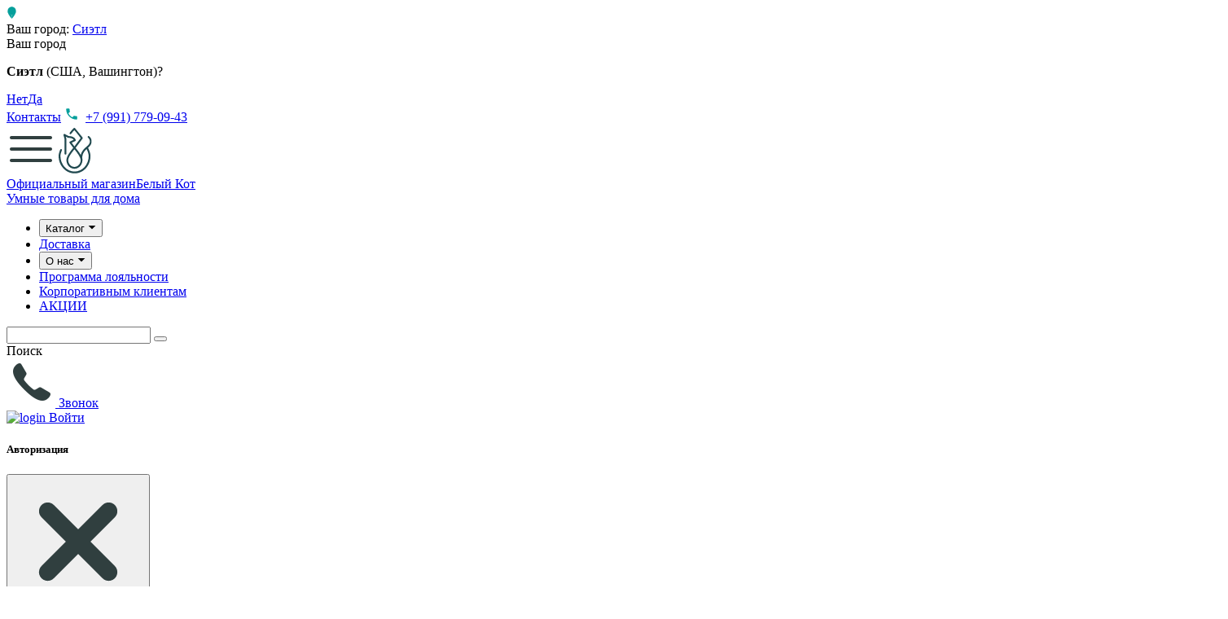

--- FILE ---
content_type: text/html; charset=utf-8
request_url: https://www.whitecatnsk.ru/catalog/kovriki_dlya_posudy/
body_size: 32368
content:
<!DOCTYPE html>
<html>
	<head>
        <meta name="viewport" content="width=device-width, initial-scale=1, maximum-scale=1">
        <title>Купить коврики для сушки посуды из микрофибры с доставкой по Москве в интернет-магазине Белый Кот Сибирь </title>

        <link rel="stylesheet" href="https://unpkg.com/swiper/swiper-bundle.css">

        <link rel="apple-touch-icon" sizes="180x180" href="/_tplv2/images/favicon/apple-touch-icon.png">
        <link rel="icon" type="image/png" sizes="32x32" href="/_tplv2/images/favicon/favicon-32x32.png">
        <link rel="icon" type="image/png" sizes="16x16" href="/_tplv2/images/favicon/favicon-16x16.png">
        <link rel="manifest" href="/_tplv2/images/favicon/site.webmanifest">
        <link rel="mask-icon" href="/_tplv2/images/favicon/safari-pinned-tab.svg" color="#807c7c">
        <link rel="shortcut icon" href="/_tplv2/images/favicon/favicon.ico">
        <meta name="msapplication-TileColor" content="#ffffff">
        <meta name="msapplication-config" content="/_tplv2/images/favicon/browserconfig.xml">
        <meta name="theme-color" content="#ffffff">
		<meta name="yandex-verification" content="075b791a2f131fbe" />
        
        <link rel="canonical" href="https://www.whitecatnsk.ru/catalog/kovriki_dlya_posudy/"/>
		<meta http-equiv="Content-Type" content="text/html; charset=utf-8" />
<meta name="description" content="Интернет-магазин Белый Кот Сибирь предлагает широкий ассортимент ковриков для сушки посуды из микроволокна по приемлемым ценам с доставкой по России. " />
<link href="/bitrix/css/main/font-awesome.css?164313188228777" type="text/css"  rel="stylesheet" />
<link href="/bitrix/js/ui/fonts/opensans/ui.font.opensans.css?16431318922599" type="text/css"  rel="stylesheet" />
<link href="/bitrix/js/main/popup/dist/main.popup.bundle.css?164313188826961" type="text/css"  rel="stylesheet" />
<link href="/bitrix/css/main/bootstrap.css?1643131882141508" type="text/css"  rel="stylesheet" />
<link href="/bitrix/cache/css/s1/whitecat/page_f5c43e5bd1f6d24b94f7e4e024ca66ea/page_f5c43e5bd1f6d24b94f7e4e024ca66ea_v1.css?172525052940573" type="text/css"  rel="stylesheet" />
<link href="/bitrix/cache/css/s1/whitecat/template_4c5bc89577b71d2806f8065270035aaf/template_4c5bc89577b71d2806f8065270035aaf_v1.css?1760862202224972" type="text/css"  data-template-style="true" rel="stylesheet" />
<script type="text/javascript">if(!window.BX)window.BX={};if(!window.BX.message)window.BX.message=function(mess){if(typeof mess==='object'){for(let i in mess) {BX.message[i]=mess[i];} return true;}};</script>
<script type="text/javascript">(window.BX||top.BX).message({'JS_CORE_LOADING':'Загрузка...','JS_CORE_NO_DATA':'- Нет данных -','JS_CORE_WINDOW_CLOSE':'Закрыть','JS_CORE_WINDOW_EXPAND':'Развернуть','JS_CORE_WINDOW_NARROW':'Свернуть в окно','JS_CORE_WINDOW_SAVE':'Сохранить','JS_CORE_WINDOW_CANCEL':'Отменить','JS_CORE_WINDOW_CONTINUE':'Продолжить','JS_CORE_H':'ч','JS_CORE_M':'м','JS_CORE_S':'с','JSADM_AI_HIDE_EXTRA':'Скрыть лишние','JSADM_AI_ALL_NOTIF':'Показать все','JSADM_AUTH_REQ':'Требуется авторизация!','JS_CORE_WINDOW_AUTH':'Войти','JS_CORE_IMAGE_FULL':'Полный размер'});</script>

<script type="text/javascript" src="/bitrix/js/main/core/core.js?1643131888569185"></script>

<script>BX.setJSList(['/bitrix/js/main/core/core_ajax.js','/bitrix/js/main/core/core_promise.js','/bitrix/js/main/polyfill/promise/js/promise.js','/bitrix/js/main/loadext/loadext.js','/bitrix/js/main/loadext/extension.js','/bitrix/js/main/polyfill/promise/js/promise.js','/bitrix/js/main/polyfill/find/js/find.js','/bitrix/js/main/polyfill/includes/js/includes.js','/bitrix/js/main/polyfill/matches/js/matches.js','/bitrix/js/ui/polyfill/closest/js/closest.js','/bitrix/js/main/polyfill/fill/main.polyfill.fill.js','/bitrix/js/main/polyfill/find/js/find.js','/bitrix/js/main/polyfill/matches/js/matches.js','/bitrix/js/main/polyfill/core/dist/polyfill.bundle.js','/bitrix/js/main/core/core.js','/bitrix/js/main/polyfill/intersectionobserver/js/intersectionobserver.js','/bitrix/js/main/lazyload/dist/lazyload.bundle.js','/bitrix/js/main/polyfill/core/dist/polyfill.bundle.js','/bitrix/js/main/parambag/dist/parambag.bundle.js']);
BX.setCSSList(['/bitrix/js/main/lazyload/dist/lazyload.bundle.css','/bitrix/js/main/parambag/dist/parambag.bundle.css']);</script>
<script type="text/javascript">(window.BX||top.BX).message({'LANGUAGE_ID':'ru','FORMAT_DATE':'DD.MM.YYYY','FORMAT_DATETIME':'DD.MM.YYYY HH:MI:SS','COOKIE_PREFIX':'BITRIX_SM','SERVER_TZ_OFFSET':'10800','UTF_MODE':'Y','SITE_ID':'s1','SITE_DIR':'/','USER_ID':'','SERVER_TIME':'1768933570','USER_TZ_OFFSET':'14400','USER_TZ_AUTO':'Y','bitrix_sessid':'f78482a75920bb67b66afcf2197541b7'});</script>


<script type="text/javascript" src="/bitrix/js/main/core/core_fx.js?164313188816888"></script>
<script type="text/javascript" src="https://widget.cdek.ru/widget/widjet.js"></script>
<script type="text/javascript" src="/bitrix/js/main/core/core_ls.js?164313188810430"></script>
<script type="text/javascript" src="/bitrix/js/main/popup/dist/main.popup.bundle.js?1643131888111380"></script>
<script type="text/javascript" src="/bitrix/js/main/jquery/jquery-1.8.3.min.js?164313188993637"></script>
<script type="text/javascript" src="/bitrix/js/abricos/fonts9203.js?1760862140104"></script>
<script type="text/javascript" src="/bitrix/js/main/jquery/jquery-2.1.3.min.js?164313188984320"></script>
<script type="text/javascript" src="/bitrix/js/ui/vue/vue2/prod/dist/vue.bundle.js?1643131892174029"></script>
<script type="text/javascript" src="/bitrix/js/yandex.metrika/script.js?16926183166603"></script>
<script type="text/javascript">BX.setCSSList(['/bitrix/templates/whitecat/components/bitrix/breadcrumb/white_cat/style.css','/bitrix/components/bitrix/catalog.smart.filter/templates/visual_vertical/style.css','/bitrix/components/bitrix/catalog.smart.filter/templates/visual_vertical/themes/blue/colors.css','/bitrix/templates/whitecat/components/bitrix/system.pagenavigation/ajax_more/style.css','/bitrix/templates/whitecat/components/bitrix/catalog.section/catalog_page/style.css','/bitrix/templates/whitecat/components/bitrix/catalog.item/.default/style.css','/bitrix/templates/whitecat/template_styles.css','/_tplv2/css/reset.css','/_tplv2/css/slick.css','/_tplv2/css/slick-theme.css','/_tplv2/css/jquery.fancybox.min.css','/_tplv2/css/swiper-bundle.css','/_tplv2/css/style.css','/_tplv2/css/main.css','/bitrix/components/abricos/antisovetnik/templates/.default/style.css','/bitrix/templates/whitecat/components/bitrix/menu/header_menu/style.css','/bitrix/templates/whitecat/components/ammina/ip.selector/.default/style.css','/bitrix/components/bitrix/search.title/templates/visual/style.css','/bitrix/components/bitrix/socserv.auth.form/templates/flat/style.css','/bitrix/templates/whitecat/components/bitrix/menu/footer_menu_2_columns/style.css','/bitrix/templates/whitecat/components/bitrix/menu/footer_one_wc/style.css','/bitrix/templates/whitecat/components/bitrix/form.result.new/popup/style.css','/bitrix/templates/.default/components/prm/main.login/wc_auth1/style.css']);</script>
            <script type="text/javascript">
                window.dataLayerName = 'dataLayer';
                var dataLayerName = window.dataLayerName;
            </script>
            <!-- Yandex.Metrika counter -->
            <script type="text/javascript">
                (function (m, e, t, r, i, k, a) {
                    m[i] = m[i] || function () {
                        (m[i].a = m[i].a || []).push(arguments)
                    };
                    m[i].l = 1 * new Date();
                    k = e.createElement(t), a = e.getElementsByTagName(t)[0], k.async = 1, k.src = r, a.parentNode.insertBefore(k, a)
                })
                (window, document, "script", "https://mc.yandex.ru/metrika/tag.js", "ym");

                ym("879417", "init", {
                    clickmap: true,
                    trackLinks: true,
                    accurateTrackBounce: true,
                    webvisor: true,
                    ecommerce: dataLayerName,
                    params: {
                        __ym: {
                            "ymCmsPlugin": {
                                "cms": "1c-bitrix",
                                "cmsVersion": "21.900",
                                "pluginVersion": "1.0.8",
                                'ymCmsRip': 1554246141                            }
                        }
                    }
                });

                document.addEventListener("DOMContentLoaded", function() {
                                    });

            </script>
            <!-- /Yandex.Metrika counter -->
                    <script type="text/javascript">
            window.counters = ["879417"];
        </script>
        
<script>window[window.dataLayerName] = window[window.dataLayerName] || [];</script>



<script type="text/javascript" src="/bitrix/templates/whitecat/js/dev.js?165485551110785"></script>
<script type="text/javascript" src="/_tplv2/js/slick.min.js?164313175642863"></script>
<script type="text/javascript" src="/_tplv2/js/jquery.fancybox.min.js?164313175668253"></script>
<script type="text/javascript" src="/_tplv2/js/swiper-bundle.min.js?1643131756140732"></script>
<script type="text/javascript" src="/_tplv2/js/jquery.mask.min.js?16431317568327"></script>
<script type="text/javascript" src="/_tplv2/js/tabs.js?1643295235715"></script>
<script type="text/javascript" src="/_tplv2/js/jquery.cookie.js?16431317563140"></script>
<script type="text/javascript" src="/_tplv2/js/main.js?16439645984459"></script>
<script type="text/javascript" src="/bitrix/templates/whitecat/components/ammina/ip.selector/.default/script.js?17389835279484"></script>
<script type="text/javascript" src="/bitrix/components/bitrix/search.title/script.js?16431318069847"></script>
<script type="text/javascript" src="/bitrix/templates/.default/components/prm/main.login/wc_auth1/script.js?17058888904292"></script>
<script type="text/javascript" src="/bitrix/templates/.default/components/prm/main.login/wc_auth1/plugins/inputmask.min.js?1643131795117407"></script>
<script type="text/javascript" src="/bitrix/templates/whitecat/components/bitrix/sale.basket.basket.line/small_basket_wc/script.js?16431317925504"></script>
<script type="text/javascript" src="/bitrix/components/bitrix/catalog.smart.filter/templates/visual_vertical/script.js?164313180519766"></script>
<script type="text/javascript" src="/bitrix/templates/whitecat/components/bitrix/system.pagenavigation/ajax_more/script.js?16431317922258"></script>
<script type="text/javascript" src="/bitrix/templates/whitecat/components/bitrix/catalog.item/.default/script.js?17236298332941"></script>
<script type="text/javascript">var _ba = _ba || []; _ba.push(["aid", "223d9ddbbe2e808717d31e53a797cb0f"]); _ba.push(["host", "www.whitecatnsk.ru"]); (function() {var ba = document.createElement("script"); ba.type = "text/javascript"; ba.async = true;ba.src = (document.location.protocol == "https:" ? "https://" : "http://") + "bitrix.info/ba.js";var s = document.getElementsByTagName("script")[0];s.parentNode.insertBefore(ba, s);})();</script>


	<!-- Facebook Pixel Code -->
        <script>
            !function(f,b,e,v,n,t,s)
            {if(f.fbq)return;n=f.fbq=function(){n.callMethod?
                n.callMethod.apply(n,arguments):n.queue.push(arguments)};
                if(!f._fbq)f._fbq=n;n.push=n;n.loaded=!0;n.version='2.0';
                n.queue=[];t=b.createElement(e);t.async=!0;
                t.src=v;s=b.getElementsByTagName(e)[0];
                s.parentNode.insertBefore(t,s)}(window, document,'script',
                'https://connect.facebook.net/en_US/fbevents.js');
            fbq('init', '970083373408957');
            fbq('track', 'PageView');
        </script>
        <noscript><img height="1" width="1" style="display:none"
                       src="https://www.facebook.com/tr?id=970083373408957&ev=PageView&noscript=1"
            /></noscript>
        <!-- End Facebook Pixel Code -->
        <!-- VK Pixel -->
        <script type="text/javascript">!function(){var t=document.createElement("script");t.type="text/javascript",t.async=!0,t.src='https://vk.com/js/api/openapi.js?169',t.onload=function(){VK.Retargeting.Init("VK-RTRG-1249731-gICxy"),VK.Retargeting.Hit()},document.head.appendChild(t)}();</script><noscript><img src="https://vk.com/rtrg?p=VK-RTRG-1249731-gICxy" style="position:fixed; left:-999px;" alt=""/></noscript>
        <!-- End VK Pixel -->
<!-- Google Tag Manager -->
<script>(function(w,d,s,l,i){w[l]=w[l]||[];w[l].push({'gtm.start':
new Date().getTime(),event:'gtm.js'});var f=d.getElementsByTagName(s)[0],
j=d.createElement(s),dl=l!='dataLayer'?'&l='+l:'';j.async=true;j.src=
'https://www.googletagmanager.com/gtm.js?id='+i+dl;f.parentNode.insertBefore(j,f);
})(window,document,'script','dataLayer','GTM-5RC8CZ3');</script>
<!-- End Google Tag Manager -->

        <!-- Global site tag (gtag.js) - Google Ads: 877606230 -->
        <script async src="https://www.googletagmanager.com/gtag/js?id=AW-877606230"></script>
        <script>
            window.dataLayer = window.dataLayer || [];
            function gtag(){dataLayer.push(arguments);}
            gtag('js', new Date());

            gtag('config', 'AW-877606230');
        </script>

        <!--Google Analytics -->
        <script>
            (function(i,s,o,g,r,a,m){i['GoogleAnalyticsObject']=r;i[r]=i[r]||function(){
                (i[r].q=i[r].q||[]).push(arguments)},i[r].l=1*new Date();a=s.createElement(o),
                m=s.getElementsByTagName(o)[0];a.async=1;a.src=g;m.parentNode.insertBefore(a,m)
            })(window,document,'script','https://www.google-analytics.com/analytics.js','ga');

            ga('create', 'UA-73279745-2', 'auto');
            ga('send', 'pageview');

        </script>
        <!--/Google Analytics -->
        <style>
            .catalog-card .catalog-card__link {
                background-color: #eaf8f7;
            }
            .finish-breadcrumb {
                color: #303F3F;
                font-size: 14px;
                line-height: 20px;
                font-family: 'PT Root UI Web', Arial, sans-serif;
            }
            .order__delivery-address, .order__delivery-pvz {
                display: table-cell;
                padding-top: 10px;
            }
            .edit-addr {
                vertical-align: middle;
                width: 25px;
            }
            .seo-text {
                line-height: 1.5;
                text-align: justify;
            }
            .seo-text ul {
                list-style: circle;
                margin-top: 15px;
            }
            .seo-text ul li {
                margin-left: 40px;
                margin-top: 3px;
            }
            .seo-text h2 {
                font-weight: bold;
            }
            .bx_filter_parameters_box_title {
                font-size: 20px !important;
                line-height: 25px;
                font-family: 'Codec Pro', 'PT Root UI Web', Arial, sans-serif;
                color: #303F3F !important;
                border-bottom: none !important;
            }
            .bx_filter_param_text {
                color: #303F3F;
                font-size: 16px !important;
                font-family: 'Codec Pro', 'PT Root UI Web', Arial, sans-serif;
                font-weight: 100 !important;
                margin-top: 5px !important;
            }
            .bx_filter_input_checkbox input {
                width: 20px;
                height: 20px;
            }
            .bx_filter_search_button {
                background: #03716D !important;
                color: #fff !important;
                font-family: 'Codec Pro', 'PT Root UI Web', Arial, sans-serif;
            }
            .bx_filter_search_reset {
                font-family: 'Codec Pro', 'PT Root UI Web', Arial, sans-serif;
            }
            @media only screen and (max-width: 740px){
                .mobile-bar {
                    z-index: 1 !important;
                }
            }
            #toTop {
                width:100px;
                border:1px solid #ccc;
                background:#f7f7f7;
                text-align:center;
                padding:5px;
                position:fixed;
                bottom:160px; /* отступ кнопки от нижнего края страницы*/
                right:10px;
                cursor:pointer;
                display:none;
                color:#333;
                font-family:verdana;
                font-size:11px;
            }
			@media (max-width: 768px) {
				#toTop {
					bottom: 215px;
				}
			}	
        </style>
<!-- calltouch -->
<script type="text/javascript">
if (/msk\.whitecatnsk\.ru/.test(document.location.href)) { var mod_id = 'tllp79gx';} else {var mod_id = '6w5fkmm9';}
(function(w,d,n,c){w.CalltouchDataObject=n;w[n]=function(){w[n]["callbacks"].push(arguments)};if(!w[n]["callbacks"]){w[n]["callbacks"]=[]}w[n]["loaded"]=false;if(typeof c!=="object"){c=[c]}w[n]["counters"]=c;for(var i=0;i<c.length;i+=1){p(c[i])}function p(cId){var a=d.getElementsByTagName("script")[0],s=d.createElement("script"),i=function(){a.parentNode.insertBefore(s,a)},m=typeof Array.prototype.find === 'function',n=m?"init-min.js":"init.js";s.type="text/javascript";s.async=true;s.src="https://mod.calltouch.ru/"+n+"?id="+cId;if(w.opera=="[object Opera]"){d.addEventListener("DOMContentLoaded",i,false)}else{i()}}})(window,document,"ct",mod_id);
</script>
<!-- calltouch -->
        <script>
            (function(w,d,u){
                var s=d.createElement('script');s.async=true;s.src=u+'?'+(Date.now()/60000|0);
                var h=d.getElementsByTagName('script')[0];h.parentNode.insertBefore(s,h);
            })(window,document,'https://cdn-ru.bitrix24.ru/b20401534/crm/site_button/loader_1_3l9mds.js');
        </script>
	</head>
	<body>
		                    <script>glob('[base64]')</script>
                <!-- Шапка-->
        <header class="header-block">
            <!-- Блок с локацией и телефоном-->
<div class="header-location">
    <div class="center-box flex-box flex-box_btw">
        <span class="header-location__item flex-box_vert">
            <svg width="13" height="15" viewBox="0 0 10 12" fill="none" xmlns="http://www.w3.org/2000/svg">
                <path d="M5 8.32518C7.23774 8.32518 9.05179 6.51113 9.05179 4.27339C9.05179 2.03564 7.23774 0.221588 5 0.221588C2.76225 0.221588 0.948198 2.03564 0.948198 4.27339C0.948198 6.51113 2.76225 8.32518 5 8.32518Z" fill="#059f9b" />
                <path d="M5 11.9281C4.8964 11.9281 4.74676 11.7784 4.74676 11.7784C0.372659 6.74821 0.948198 4.27339 0.948198 4.27339C0.948198 4.27339 2.21439 8.31367 5 8.32518" fill="#059f9b" />
                <path d="M5 11.9281C5.10359 11.9281 5.25323 11.7784 5.25323 11.7784C9.62733 6.74821 9.05179 4.27339 9.05179 4.27339C9.05179 4.27339 7.78561 8.31367 5 8.32518" fill="#059f9b" />
            </svg>&nbsp;
            <div class="bam-ip asd">
    	Ваш город:
	<a href="javascript:void(0)" title="США, Вашингтон, Сиэтл" class="bam-ip-link">Сиэтл</a>
</div>

<div class="bam-ip-confirm">
			<div class="bam-ip-confirm-content">
			<div class="bam-ip-confirm-content-arrow"></div>
			<div class="bam-ip-confirm-title">
				<span>Ваш город</span>
				<p><strong>Сиэтл</strong> (США, Вашингтон)?</p>
			</div>
			<div class="bam-ip-confirm-buttons">
				<a href="javascript:void(0)" class="bam-ip-confirm-button bam-ip-confirm-button-no">Нет</a><a href="javascript:void(0)" class="bam-ip-confirm-button bam-ip-confirm-button-yes">Да</a>
			</div>
		</div>
		</div>

<script type="text/javascript">
	//Блокируем повторный запуск скрипта если, например, у нас этот компонент вызван 2 раза
	if (typeof amina_loaded === 'undefined') {
		$('body').append('<div class="bam-ip-popup"></div><div class="bam-ip-popupbg"></div>');
		amina_loaded = true;
		$(document).ready(function () {
			$(".bam-ip").amminaIp({'CONFIRM_REQUEST_SHOW':true,'CITY_INFO':{'CITY':{'ID':'2940','NAME_RU':'Сиэтл','NAME_EN':'Seattle','LAT':'47.60621','LON':'-122.33207','OKATO':'','LOCATION_ID':'','IS_DEFAULT':'N','IS_FAVORITE':'N','EXT_ID':'5809844','NAME':'Сиэтл'},'REGION':{'ID':'417','CODE':'US-WA','NAME_RU':'Вашингтон','NAME_EN':'Washington','OKATO':'','TIMEZONE':'America/Los_Angeles','LOCATION_ID':'','EXT_ID':'5815135','NAME':'Вашингтон'},'COUNTRY':{'ID':'5','CODE':'US','CONTINENT':'NA','NAME_RU':'США','NAME_EN':'United States','LAT':'39.76','LON':'-98.5','TIMEZONE':'America/New_York','LOCATION_ID':'','EXT_ID':'225','NAME':'США'}},'FULL_NAME':'США, Вашингтон, Сиэтл','FULL_NAME_NO_CITY':'США, Вашингтон'}, {'COMPONENT_TEMPLATE':'.default','CHANGE_CITY_MANUAL':'Y','CITY_VERIFYCATION':'N','USE_GPS':'N','SHOW_CITY_TYPE':'R','SEARCH_CITY_TYPE':'R','INCLUDE_JQUERY':'Y','IP':'3.148.176.34','COUNT_SHOW_CITY':'24','CACHE_TYPE':'A','CACHE_TIME':'86400','PREVENT_CITY':'2940','~COMPONENT_TEMPLATE':'.default','~CHANGE_CITY_MANUAL':'Y','~CITY_VERIFYCATION':'N','~USE_GPS':'N','~SHOW_CITY_TYPE':'R','~SEARCH_CITY_TYPE':'R','~INCLUDE_JQUERY':'Y','~IP':'3.148.176.34','~COUNT_SHOW_CITY':'24','~CACHE_TYPE':'A','~CACHE_TIME':'86400','~PREVENT_CITY':'0'});
		});
	}
</script>        </span>
        <span href="#" class="header-location__item header-location__item_phone flex-box_vert">
            <a href="/contacts/" class="header__contacts-link">Контакты</a>
            <span class="flex-box_vert">
                <svg width="18" height="18" viewBox="0 0 18 18" fill="none" xmlns="http://www.w3.org/2000/svg">
                    <path d="M4.96875 8.09625C6.04875 10.2188 7.785 11.955 9.91125 13.035L11.5612 11.3813C11.7675 11.175 12.0638 11.115 12.3225 11.1975C13.1625 11.475 14.0662 11.625 15 11.625C15.4163 11.625 15.75 11.9587 15.75 12.375V15C15.75 15.4163 15.4163 15.75 15 15.75C7.9575 15.75 2.25 10.0425 2.25 3C2.25 2.58375 2.5875 2.25 3 2.25H5.625C6.04125 2.25 6.375 2.58375 6.375 3C6.375 3.93375 6.525 4.8375 6.8025 5.6775C6.885 5.93625 6.825 6.2325 6.61875 6.43875L4.96875 8.09625V8.09625Z" fill="#059f9b" />
                </svg>&nbsp;
                
<a class="" href="tel:79917790943">
    +7 (991) 779-09-43</a>            </span>
        </span>
    </div>
</div>
<meta name="yandex-verification" content="075b791a2f131fbe" />
<div class="header-center center-box">
    <div class="header-center__wrap flex-box flex-box_btw">
        <div class="header-menu">
            <a href="#" class="header-menu__icon"><img alt="menu" src="/_tplv2/images/icon/menu.png"></a>
            <a href="/" class="header-logo flex-box_vert">
                <img class="header-logo__img" src="/_tplv2/images/logo.svg" alt="Интернет-магазин товаров для дома «Белый Кот»">
                <div class="header-logo__desc">
                    <span>Официальный магазин</span><span>Белый Кот</span>
                    <div class="hide-mobile">Умные товары для дома</div>
                </div>
            </a>
        </div>
        <div class="header-center-nav">
            <script>
                function toggleSubmenu(element) {
                    document.body.classList.toggle('js-catalog-open');
                    element.classList.toggle('active');
                    element.nextElementSibling.hidden = !element.nextElementSibling.hasAttribute('hidden');
                }
            </script>
            <nav>
                <ul class="header-nav">
                    <li class="header-nav__item" id="catalog-button">
                        <button type="button" class="header-center-nav__link" onclick="toggleSubmenu(this)">
                            Каталог
                            <svg width="10" height="13" viewBox="0 0 5 3" fill="none" xmlns="http://www.w3.org/2000/svg">
                                <path d="M2.5 3L0.334936 0.75L4.66506 0.75L2.5 3Z" fill="currentColor" />
                            </svg>
                        </button>
                        <div class="header-submenu" hidden>
                                                            <ul class="header-submenu__group">
                                    <li><a href="/catalog/ideya_dlya_podarkov/" class="header-submenu__title">Красота и здоровье</a></li>
                                                                            <ul class="header-submenu__group">
                                                                                            <li><a href="/catalog/zubnye_shchetki/" class="header-submenu__link">Зубные щетки</a></li>
                                                                                            <li><a href="/catalog/nemetskaya_bytovaya_ekokhimiya_amv/" class="header-submenu__link">Гель для рук</a></li>
                                                                                    </ul>
                                                                    </ul>

								

                                                            <ul class="header-submenu__group">
                                    <li><a href="/catalog/salfetki_dlya_uborki/" class="header-submenu__title">Салфетки для уборки</a></li>
                                                                            <ul class="header-submenu__group">
                                                                                            <li><a href="/catalog/salfetki_dlya_stekla/" class="header-submenu__link">Салфетки для стекла</a></li>
                                                                                            <li><a href="/catalog/universalnye_salfetki/" class="header-submenu__link">Универсальные салфетки</a></li>
                                                                                            <li><a href="/catalog/salfetki_protiv_silnykh_zagryazneniy/" class="header-submenu__link">Салфетки против сильных загрязнений</a></li>
                                                                                            <li><a href="/catalog/salfetki_dlya_optiki/" class="header-submenu__link">Салфетки для оптики</a></li>
                                                                                            <li><a href="/catalog/salfetki_dlya_avto/" class="header-submenu__link">Салфетки для авто</a></li>
                                                                                    </ul>
                                                                    </ul>

								

                                                            <ul class="header-submenu__group">
                                    <li><a href="/catalog/kauchukovye-shchetki-v-assortimente/" class="header-submenu__title">Каучуковые щетки</a></li>
                                                                            <ul class="header-submenu__group">
                                                                                            <li><a href="/catalog/dlya_zhivotnykh_1/" class="header-submenu__link">Для животных</a></li>
                                                                                            <li><a href="/catalog/shchetki_dlya_pola/" class="header-submenu__link">Для пола</a></li>
                                                                                            <li><a href="/catalog/shchetki_dlya_massazha/" class="header-submenu__link">Для массажа</a></li>
                                                                                            <li><a href="/catalog/shchetki_dlya_odezhdy_i_mebeli/" class="header-submenu__link">Для одежды и мебели</a></li>
                                                                                    </ul>
                                                                    </ul>

								

                                                            <ul class="header-submenu__group">
                                    <li><a href="/catalog/tovary_dlya_kukhni/" class="header-submenu__title">Товары для кухни</a></li>
                                                                            <ul class="header-submenu__group">
                                                                                            <li><a href="/catalog/geli_dlya_mytya_posudy/" class="header-submenu__link">Гели для мытья посуды</a></li>
                                                                                            <li><a href="/catalog/ovoshchechistki/" class="header-submenu__link">Овощечистки и овощерезки</a></li>
                                                                                            <li><a href="/catalog/nozhi/" class="header-submenu__link">Ножи</a></li>
                                                                                            <li><a href="/catalog/italyanskie_silikonovye_formy_silikomart/" class="header-submenu__link">Силиконовые формы SilikoMart</a></li>
                                                                                            <li><a href="/catalog/gubki_dlya_posudy/" class="header-submenu__link">Губки и щетки для посуды</a></li>
                                                                                            <li><a href="/catalog/podstavki_pod_goryachee/" class="header-submenu__link">Подставки под горячее</a></li>
                                                                                            <li><a href="/catalog/polotentsa_kukhonnye/" class="header-submenu__link">Полотенца кухонные</a></li>
                                                                                            <li><a href="/catalog/kovriki_dlya_posudy/" class="header-submenu__link">Коврики для сушки посуды</a></li>
                                                                                            <li><a href="/catalog/otkryvashki/" class="header-submenu__link">Открывашки</a></li>
                                                                                            <li><a href="/catalog/kryshki/" class="header-submenu__link">Крышки для посуды</a></li>
                                                                                            <li><a href="/catalog/kukhonnye_prinadlezhnosti/" class="header-submenu__link">Кухонные принадлежности</a></li>
                                                                                    </ul>
                                                                    </ul>

								

                                                            <ul class="header-submenu__group">
                                    <li><a href="/catalog/bannaya_liniya/" class="header-submenu__title">Банная линия</a></li>
                                                                            <ul class="header-submenu__group">
                                                                                            <li><a href="/catalog/polotentsa/" class="header-submenu__link">Полотенца</a></li>
                                                                                            <li><a href="/catalog/tyurbany/" class="header-submenu__link">Тюрбаны</a></li>
                                                                                            <li><a href="/catalog/mochalki/" class="header-submenu__link">Мочалки</a></li>
                                                                                            <li><a href="/catalog/kovriki_dlya_vannoy/" class="header-submenu__link">Коврики для ванной</a></li>
                                                                                            <li><a href="/catalog/salfetki_dlya_litsa/" class="header-submenu__link">Салфетки и варежки для лица</a></li>
                                                                                            <li><a href="/catalog/mikrovolokno_dlya_zhivotnykh/" class="header-submenu__link">Полотенца для животных</a></li>
                                                                                    </ul>
                                                                    </ul>

								

                                                            <ul class="header-submenu__group">
                                    <li><a href="/catalog/gryazezashchitnye_kovry_1/" class="header-submenu__title">Грязезащитные ковры</a></li>
                                                                            <ul class="header-submenu__group">
                                                                                            <li><a href="/catalog/kovry_na_pvkh_osnove_spagetti/" class="header-submenu__link">Ковры на ПВХ-основе (спагетти)</a></li>
                                                                                            <li><a href="/catalog/kovry_na_kauchukovoy_osnove/" class="header-submenu__link">Ковры на каучуковой основе</a></li>
                                                                                    </ul>
                                                                    </ul>

								

                                                            <ul class="header-submenu__group">
                                    <li><a href="/catalog/magnitnaya_liniya/" class="header-submenu__title">Товары для стирки</a></li>
                                                                            <ul class="header-submenu__group">
                                                                                            <li><a href="/catalog/konditsioner_dlya_belya/" class="header-submenu__link">Кондиционер для белья</a></li>
                                                                                            <li><a href="/catalog/shariki_dlya_stirki/" class="header-submenu__link">Шарики для стирки</a></li>
                                                                                    </ul>
                                                                    </ul>

								

                                                            <ul class="header-submenu__group">
                                    <li><a href="/catalog/komfort_i_zashchita/" class="header-submenu__title">Комфорт и защита</a></li>
                                                                            <ul class="header-submenu__group">
                                                                                            <li><a href="/catalog/dlya_doma/" class="header-submenu__link">Поглотители запаха</a></li>
                                                                                            <li><a href="/catalog/seriya_krasnyy_kedr/" class="header-submenu__link">Защита от моли</a></li>
                                                                                    </ul>
                                                                    </ul>

								

                                                            <ul class="header-submenu__group">
                                    <li><a href="/catalog/podarochnye_sertifikaty_i_soputstvuyushchie_tovary/" class="header-submenu__title">ПОДАРОЧНЫЕ СЕРТИФИКАТЫ</a></li>
                                                                    </ul>

								

                                                            <ul class="header-submenu__group">
                                    <li><a href="/catalog/myagkie_igrushki_grelki_fashy/" class="header-submenu__title">Товары для детей</a></li>
                                                                            <ul class="header-submenu__group">
                                                                                            <li><a href="/catalog/grelki_igrushki/" class="header-submenu__link">Грелки-игрушки</a></li>
                                                                                            <li><a href="/catalog/grelki/" class="header-submenu__link">Классические</a></li>
                                                                                    </ul>
                                                                    </ul>

								

                                                            <ul class="header-submenu__group">
                                    <li><a href="/catalog/chistyashchaya_pasta/" class="header-submenu__title">Чистящие средства</a></li>
                                                                    </ul>

								

                                                            <ul class="header-submenu__group">
                                    <li><a href="/catalog/aromatichsekie_sredstva/" class="header-submenu__title">Ароматические диффузоры</a></li>
                                                                            <ul class="header-submenu__group">
                                                                                            <li><a href="/catalog/aromatizatsiya_garderoba_i_postelnogo_belya/" class="header-submenu__link">Для гардероба и белья</a></li>
                                                                                            <li><a href="/catalog/figurki_iz_aromaticheskikh_smol/" class="header-submenu__link">Аромафигурки</a></li>
                                                                                    </ul>
                                                                    </ul>

								

                                                            <ul class="header-submenu__group">
                                    <li><a href="/catalog/tovary_dlya_uborki_2/" class="header-submenu__title">Товары для уборки</a></li>
                                                                            <ul class="header-submenu__group">
                                                                                            <li><a href="/catalog/shvabry_v_assortimente/" class="header-submenu__link">Швабры и насадки для швабр</a></li>
                                                                                            <li><a href="/catalog/sovki_i_komplekty_so_shchetkami/" class="header-submenu__link">Совки и комплекты</a></li>
                                                                                    </ul>
                                                                    </ul>

								

                                                            <ul class="header-submenu__group">
                                    <li><a href="/catalog/drugoe/" class="header-submenu__title">Другое</a></li>
                                                                    </ul>

								

                                                    </div>
                    </li>
                    <li class="header-nav__item">
                        <a href="/delivery.php" class="header-center-nav__link">Доставка</a>
                    </li>
					<li class="header-nav__item" id="catalog-button">
                        <button type="button" class="header-center-nav__link" onclick="toggleSubmenu(this)">
                            О нас
                            <svg width="10" height="13" viewBox="0 0 5 3" fill="none" xmlns="http://www.w3.org/2000/svg">
                                <path d="M2.5 3L0.334936 0.75L4.66506 0.75L2.5 3Z" fill="currentColor" />
                            </svg>
                        </button>
                        <div class="header-submenu" hidden>
                                <ul class="header-submenu__group">
                                    <li><a href="/about.php" class="header-submenu__title">О нас</a></li>
                                </ul>
                                <ul class="header-submenu__group">
                                    <li><a href="/bk_easy.php" class="header-submenu__title">БК Просто</a></li>
                                </ul>
                        </div>
                    </li>

                    <li class="header-nav__item bonus_menu">
                        <a href="/bonusnaya-programma/" class="header-center-nav__link ">Программа лояльности</a>
                    </li>

                    <li class="header-nav__item corp">
                        <a href="/corporative-clients/" class="header-center-nav__link ">Корпоративным клиентам</a>
                    </li>
                    <li class="header-nav__item">
                        <a href="/catalog/nabory/" class="header-center-nav__link header-center-nav__link_primary">АКЦИИ</a>
                    </li>
                </ul>
            </nav>
        </div>
        <div id="title-search" class="bx-searchtitle">
	<form action="/search/">
		<div class="bx-input-group">
			<input id="title-search-input" type="text" name="q" value="" autocomplete="off" class="bx-form-control"/>
			<span class="bx-input-group-btn">
				<button class="btn btn-default" type="submit" name="s"><i class="fa fa-search"></i></button>
			</span>
		</div>
	</form>
</div>
<script>
	BX.ready(function(){
		new JCTitleSearch({
			'AJAX_PAGE' : '/catalog/kovriki_dlya_posudy/?SECTION_CODE=kovriki_dlya_posudy',
			'CONTAINER_ID': 'title-search',
			'INPUT_ID': 'title-search-input',
			'MIN_QUERY_LEN': 2
		});
	});
</script>


	

        <div class="header-btn flex-box">
		<div class="search_chow header-item">
                <!-- <button class="btn_search_chow" > -->
                    <i class="fa fa-search"></i>
                    <span class="header-item__text">Поиск</span>
                <!-- </button> -->
            	</div>
            <script type="text/javascript">
                $(document).ready(function () {
                    $('.search_chow').on("click", function (e) {
                        if (!$('.search_chow').hasClass('active')) {
                        $('#title-search').show();
                        $('.search_chow .fa').addClass('fa-close');
                        $('.search_chow').addClass('active');
                        $('.search_chow .fa').removeClass('fa-search');
                        $('.header-center__wrap').css('height', '110px');
                        } else {
                            $('#title-search').hide();
                            $('.search_chow .fa').removeClass('fa-close');
                            $('.search_chow').removeClass('active');
                            $('.search_chow .fa').addClass('fa-search');
                        $('.header-center__wrap').css('height', 'initial');

                        }
                    });
                })
            </script>
                        <a href="tel:79917790943" class="header-item header-item_mobile">
                <img alt="phone" src="/_tplv2/images/icon/phone.png" class="header-item__icon">
                <span class="header-item__text">Звонок</span>
            </a>
            <div data-example-3 class="hidden" id="prmAuthorizationModule">

			<a href="#" class="header-item" @click="_modal('show');">
			<img alt="login" src="/_tplv2/images/icon/login.svg" class="header-item__icon">
			<span class="header-item__text">Войти</span>
		</a>
				
	<div class="auth-modal">
		<div class="auth-modal__window">
			<div class="auth-modal__content">
				<div v-if="action == 'login'">
					<h5 class="auth-modal__title">Авторизация</h5>
					<button type="button" class="auth-modal__close" @click="_modal('hide');"><img src="/_tplv2/images/icon/close-dark.svg"></button>
					<div class="auth-modal__body">
						<div class="auth-modal__errors">
							<div class="auth-modal_error" v-for="error in errors">
								{{error}}
							</div>
						</div>
						<div class="auth-form">
                            <input type="hidden" name="TYPE" value="AUTH">
							<div class="auth-form__group" id="auth1">
								<label class="basic-popup__label">
									Телефон								</label>
								<input type="text" name="LOGIN" class="basic-input basic-input_phone" placeholder="+7 000 000 00 00" data-inputmask="'mask': '+7 999 999 99 99'" key="phone-input">
							</div>

							<div class="auth-form__group">
								<label class="basic-popup__label">
									Пароль								</label>
								<input type="password" name="password" class="basic-input" >
							</div>
							<div class="auth-form__buttons">
								<a href="javascript:void(0);" class="basic-form-btn" @click="query();">Войти</a>
																<a href="javascript:void(0);" class="auth-form__primary auth-form__primary_phone" @click="changeMethodLogin();" v-else>Войти по телефону</a>
							</div>
						</div>
                                                    <div class="auth-modal_social">
                                <p>или войдите через:</p>
                                <script type="text/javascript">
function BxSocServPopup(id)
{
	var content = BX("bx_socserv_form_"+id);
	if(content)
	{
		var popup = BX.PopupWindowManager.create("socServPopup"+id, BX("bx_socserv_icon_"+id), {
			autoHide: true,
			closeByEsc: true,
			angle: {offset: 24},
			content: content,
			offsetTop: 3
		});

		popup.show();

		var input = BX.findChild(content, {'tag':'input', 'attribute':{'type':'text'}}, true);
		if(input)
		{
			input.focus();
		}

		var button = BX.findChild(content, {'tag':'input', 'attribute':{'type':'submit'}}, true);
		if(button)
		{
			button.className = 'btn btn-primary';
		}
	}
}
</script>

<div class="bx-authform-social">
	<ul>
		<li>
			<a id="bx_socserv_icon_Odnoklassniki" class="odnoklassniki bx-authform-social-icon" href="javascript:void(0)" onclick="BX.util.popup('http://www.odnoklassniki.ru/oauth/authorize?client_id=512000948068&amp;redirect_uri=https%3A%2F%2Fwww.whitecatnsk.ru%2Fbitrix%2Ftools%2Foauth%2Fodnoklassniki.php&amp;response_type=code&amp;state=site_id%3Ds1%26backurl%3D%252Fcatalog%252Fkovriki_dlya_posudy%252F%253Fcheck_key%253Db16803d50823ce79e04b6235b120bc65%2526SECTION_CODE%253Dkovriki_dlya_posudy%26redirect_url%3D%252Fcatalog%252Fkovriki_dlya_posudy%252F%253FSECTION_CODE%253Dkovriki_dlya_posudy%26mode%3Dopener', 580, 400)" title="Одноклассники"></a>
			</li>
		<li>
			<a id="bx_socserv_icon_YandexOAuth" class="yandex bx-authform-social-icon" href="javascript:void(0)" onclick="BX.util.popup('https://oauth.yandex.ru/authorize?response_type=code&amp;client_id=d14a52a9f4d3437da77ca75c253225d9&amp;display=popup&amp;redirect_uri=https%3A%2F%2Fwww.whitecatnsk.ru%2Fbitrix%2Ftools%2Foauth%2Fyandex.php&amp;state=site_id%3Ds1%26backurl%3D%252Fcatalog%252Fkovriki_dlya_posudy%252F%253Fcheck_key%253Db16803d50823ce79e04b6235b120bc65%2526SECTION_CODE%253Dkovriki_dlya_posudy%26mode%3Dopener%26redirect_url%3D%252Fcatalog%252Fkovriki_dlya_posudy%252F%253FSECTION_CODE%253Dkovriki_dlya_posudy', 680, 600)" title="Яндекс"></a>
			</li>
		<li>
			<a id="bx_socserv_icon_VKontakte" class="vkontakte bx-authform-social-icon" href="javascript:void(0)" onclick="BX.util.popup('https://oauth.vk.com/authorize?client_id=51838057&amp;redirect_uri=https%3A%2F%2Fwww.whitecatnsk.ru%2Fbitrix%2Ftools%2Foauth%2Fvkontakte.php&amp;scope=friends,offline,email&amp;response_type=code&amp;state=[base64]%3D', 660, 425)" title="ВКонтакте"></a>
			</li>
	</ul>
</div>
                            </div>
                        						<div class="basic-popup__links">
							<a href="javascript:void(0);" @click="changeAction('forgot');" class="basic-popup__link">
								Забыли пароль?							</a>
							<div class="basic-popup__text-wrap">
								<p class="basic-popup__text">Нет аккаунта? <a href="javascript:void(0);" @click="changeAction('register')" class="basic-popup__link">
									Зарегистрироваться								</a></p>
							</div>
						</div>
					</div>
				</div>
				<div v-if="action == 'register'">
					<h5 class="auth-modal__title">Регистрация</h5>
					<button type="button" class="auth-modal__close" @click="_modal('hide');"><img src="/_tplv2/images/icon/close-dark.svg"></button>
					<div class="auth-modal__body">
						<div class="auth-modal__errors">
							<div class="auth-modal_error" v-for="error in errors">
								{{error}}
							</div>
						</div>
                        <div class="auth-modal__success">
                            <div class="auth-modal__success-item" v-for="successItem in success">
                                {{successItem}}
                            </div>
                        </div>
						<form class="auth-form">
							<div class="auth-form__group">
								<div class="basic-popup__label">
									Телефон								</div>
								<input type="text" name="phone" class="basic-input basic-input_phone" placeholder="+7 000 000 00 00" data-inputmask="'mask': '+7 999 999 99 99'">
							</div>
							<div class="auth-form__group">
								<div class="basic-popup__label">
									E-Mail								</div>
								<input type="text" name="email" class="basic-input basic-input_email" >
							</div>
							<div class="auth-form__checkboxes">
                                <input type="hidden" name="generatePassword" value="1">
								<div class="auth-form__checkbox">
									<label>
										<input type="checkbox" name="conditions">
                                        <span>Я согласен с <a href="/upload/Docs/Пользовательское соглашение whitecatnsk.ru.pdf" target="_blank">Пользовательским соглашением</a> и
                                            <a href="/upload/Docs/Политика обработки персональных данных в whitecatnsk.ru.pdf" target="_blank">Политикой обработки персональных данных</a></span>
									</label>
								</div>
							</div>

							<div class="auth-form__buttons">
								<a href="javascript:void(0);" @click="query()" class="basic-form-btn">Зарегистрироваться</a>
							</div>
						</form>
						<div class="basic-popup__links">
							<a href="javascript:void(0);" @click="changeAction('login');" class="basic-popup__link">
								Войти							</a>
						</div>
					</div>
				</div>
				<div v-if="action == 'forgot'">
					<h5 class="auth-modal__title">Забыли пароль?</h5>
					<button type="button" class="auth-modal__close" @click="_modal('hide');"><img src="/_tplv2/images/icon/close-dark.svg"></button>
					<div class="auth-modal__body">
						<div class="auth-modal__errors">
							<div class="auth-modal_error" v-for="error in errors">
								{{error}}
							</div>
						</div>
						<div class="auth-modal__success">
							<div class="auth-modal__success-item" v-for="successItem in success">
								{{successItem}}
							</div>
						</div>
						<form class="auth-form">
							<div class="auth-form__group">
								<div class="basic-popup__label">
									E-Mail								</div>
								<input type="text" name="email" class="basic-input" />
							</div>
							<div class="auth-form__buttons">
								<a href="javascript:void(0);" @click="query()" class="basic-form-btn">Отправить письмо на почту</a>
							</div>
						</form>
						<div class="basic-popup__links">
							<a href="javascript:void(0);" @click="changeAction('login');" class="basic-popup__link">
								Войти							</a>
						</div>
                        <div class="basic-popup__text-wrap">
                            <p class="basic-popup__text">Нет аккаунта?
                                <a href="javascript:void(0);" @click="changeAction('register');" class="basic-popup__link">
                                    Зарегистрироваться                                </a>
                            </p>
                        </div>
					</div>
				</div>
			</div>
		</div>
	</div>
</div>

            <a href="/cart/" class="header-item" id="bx_basketFKauiI">
<!--'start_frame_cache_bx_basketFKauiI'-->

<script>$.removeCookie('cart');</script><img alt="basket" src="/_tplv2/images/icon/basket.png" class="header-item__icon header-item__icon_basket">
<span class="header-item__text">Корзина</span><!--'end_frame_cache_bx_basketFKauiI'--></a>
<script type="text/javascript">
	var bx_basketFKauiI = new BitrixSmallCart;
	bx_basketFKauiI.siteId       = 's1';
	bx_basketFKauiI.cartId       = 'bx_basketFKauiI';
	bx_basketFKauiI.ajaxPath     = '/bitrix/components/bitrix/sale.basket.basket.line/ajax.php';
	bx_basketFKauiI.templateName = 'small_basket_wc';
	bx_basketFKauiI.arParams     =  {'COMPONENT_TEMPLATE':'small_basket_wc','PATH_TO_BASKET':'/cart/','PATH_TO_ORDER':'/personal/order/','SHOW_NUM_PRODUCTS':'Y','SHOW_TOTAL_PRICE':'N','SHOW_EMPTY_VALUES':'Y','SHOW_PERSONAL_LINK':'N','PATH_TO_PERSONAL':'/my/','SHOW_AUTHOR':'N','PATH_TO_REGISTER':'/login/','PATH_TO_PROFILE':'/personal/','SHOW_PRODUCTS':'N','POSITION_FIXED':'N','HIDE_ON_BASKET_PAGES':'N','PATH_TO_AUTHORIZE':'/login/','SHOW_REGISTRATION':'N','MAX_IMAGE_SIZE':'70','CACHE_TYPE':'A','SHOW_DELAY':'Y','SHOW_NOTAVAIL':'Y','SHOW_IMAGE':'Y','SHOW_PRICE':'Y','SHOW_SUMMARY':'Y','POSITION_VERTICAL':'top','POSITION_HORIZONTAL':'right','AJAX':'N','~COMPONENT_TEMPLATE':'small_basket_wc','~PATH_TO_BASKET':'/cart/','~PATH_TO_ORDER':'/personal/order/','~SHOW_NUM_PRODUCTS':'Y','~SHOW_TOTAL_PRICE':'N','~SHOW_EMPTY_VALUES':'Y','~SHOW_PERSONAL_LINK':'N','~PATH_TO_PERSONAL':'/my/','~SHOW_AUTHOR':'N','~PATH_TO_REGISTER':'/login/','~PATH_TO_PROFILE':'/personal/','~SHOW_PRODUCTS':'N','~POSITION_FIXED':'N','~HIDE_ON_BASKET_PAGES':'N','~PATH_TO_AUTHORIZE':'/login/','~SHOW_REGISTRATION':'N','~MAX_IMAGE_SIZE':'70','~CACHE_TYPE':'A','~SHOW_DELAY':'Y','~SHOW_NOTAVAIL':'Y','~SHOW_IMAGE':'Y','~SHOW_PRICE':'Y','~SHOW_SUMMARY':'Y','~POSITION_VERTICAL':'top','~POSITION_HORIZONTAL':'right','~AJAX':'N','cartId':'bx_basketFKauiI'}; // TODO \Bitrix\Main\Web\Json::encode
	bx_basketFKauiI.closeMessage = '';
	bx_basketFKauiI.openMessage  = '';
	bx_basketFKauiI.activate();
</script>        </div>
    </div>
</div>

<div class="mobile-background asd">
    <div class="close"></div>
    <div class="mobile-panel">

        <div class="mob-nav-box" style="height: 34px;">
            <div class="bam-ip asd">
    	Ваш город:
	<a href="javascript:void(0)" title="США, Вашингтон, Сиэтл" class="bam-ip-link">Сиэтл</a>
</div>

<div class="bam-ip-confirm">
			<div class="bam-ip-confirm-content">
			<div class="bam-ip-confirm-content-arrow"></div>
			<div class="bam-ip-confirm-title">
				<span>Ваш город</span>
				<p><strong>Сиэтл</strong> (США, Вашингтон)?</p>
			</div>
			<div class="bam-ip-confirm-buttons">
				<a href="javascript:void(0)" class="bam-ip-confirm-button bam-ip-confirm-button-no">Нет</a><a href="javascript:void(0)" class="bam-ip-confirm-button bam-ip-confirm-button-yes">Да</a>
			</div>
		</div>
		</div>

<script type="text/javascript">
	//Блокируем повторный запуск скрипта если, например, у нас этот компонент вызван 2 раза
	if (typeof amina_loaded === 'undefined') {
		$('body').append('<div class="bam-ip-popup"></div><div class="bam-ip-popupbg"></div>');
		amina_loaded = true;
		$(document).ready(function () {
			$(".bam-ip").amminaIp({'CONFIRM_REQUEST_SHOW':true,'CITY_INFO':{'CITY':{'ID':'2940','NAME_RU':'Сиэтл','NAME_EN':'Seattle','LAT':'47.60621','LON':'-122.33207','OKATO':'','LOCATION_ID':'','IS_DEFAULT':'N','IS_FAVORITE':'N','EXT_ID':'5809844','NAME':'Сиэтл'},'REGION':{'ID':'417','CODE':'US-WA','NAME_RU':'Вашингтон','NAME_EN':'Washington','OKATO':'','TIMEZONE':'America/Los_Angeles','LOCATION_ID':'','EXT_ID':'5815135','NAME':'Вашингтон'},'COUNTRY':{'ID':'5','CODE':'US','CONTINENT':'NA','NAME_RU':'США','NAME_EN':'United States','LAT':'39.76','LON':'-98.5','TIMEZONE':'America/New_York','LOCATION_ID':'','EXT_ID':'225','NAME':'США'}},'FULL_NAME':'США, Вашингтон, Сиэтл','FULL_NAME_NO_CITY':'США, Вашингтон'}, {'COMPONENT_TEMPLATE':'.default','CHANGE_CITY_MANUAL':'Y','CITY_VERIFYCATION':'Y','USE_GPS':'N','SHOW_CITY_TYPE':'R','SEARCH_CITY_TYPE':'R','INCLUDE_JQUERY':'Y','IP':'3.148.176.34','COUNT_SHOW_CITY':'24','CACHE_TYPE':'A','CACHE_TIME':'86400','PREVENT_CITY':'2940','~COMPONENT_TEMPLATE':'.default','~CHANGE_CITY_MANUAL':'Y','~CITY_VERIFYCATION':'Y','~USE_GPS':'N','~SHOW_CITY_TYPE':'R','~SEARCH_CITY_TYPE':'R','~INCLUDE_JQUERY':'Y','~IP':'3.148.176.34','~COUNT_SHOW_CITY':'24','~CACHE_TYPE':'A','~CACHE_TIME':'86400','~PREVENT_CITY':'0'});
		});
	}
</script>        </div>



                    <div class="mob-nav-box">
                <a href="#" class="header-cat-title header-cat-item" onclick="authorizationModule._modal('show');return false;">Войти</a>
            </div>
        
        <div class="mob-nav-box">
            <a href="/delivery.php" class="header-cat-title header-cat-item">Доставка и оплата</a>
        </div>

        <div class="mob-nav-box">
            <a href="/corporative-clients" class="header-cat-title header-cat-item">Корпоративным клиентам</a>
        </div>

        <div class="mob-nav-box">
            <a href="/about.php" class="header-cat-title header-cat-item" data-id="mobile_menu_about">
                О нас <img alt="bottom" src="/_tplv2/images/icon/bottom.png">
            </a>

            <div class="mob-nav-open" id="mobile_menu_about">
                <a href="/about.php" class="header-cat-item header-cat-item_open">О нас</a>
            </div>

            <div class="mob-nav-open" id="mobile_menu_about">
                <a href="/chestnyy-znak.php" class="header-cat-item header-cat-item_open">Честный Знак</a>
                <a href="/articles/" class="header-cat-item header-cat-item_open">Статьи</a>
                <a href="/news/" class="header-cat-item header-cat-item_open">Новости</a>
            </div>
        </div>

        <a href="/catalog/nabory/" class="mobile-panel__red-item">
            <img alt="sale-white" src="/_tplv2/images/icon/sale-white.png">АКЦИИ
        </a>




                                    <div class="mob-nav-box">
                    <a href="/catalog/ideya_dlya_podarkov/" class="header-cat-title header-cat-item" data-id="mobile_menu_0">
                        Красота и здоровье                                                    <img alt="bottom" src="/_tplv2/images/icon/bottom.png">
                                            </a>

                    <div class="mob-nav-open" id="mobile_menu_0">
                        <a href="/catalog/ideya_dlya_podarkov/" class="header-cat-item header-cat-item_open">Все товары из раздела</a>
                    </div>

                                            <div class="mob-nav-open" id="mobile_menu_0">
                                                            <a href="/catalog/zubnye_shchetki/" class="header-cat-item header-cat-item_open">Зубные щетки</a>
                                                            <a href="/catalog/nemetskaya_bytovaya_ekokhimiya_amv/" class="header-cat-item header-cat-item_open">Гель для рук</a>
                                                    </div>
                                    </div>
                            <div class="mob-nav-box">
                    <a href="/catalog/salfetki_dlya_uborki/" class="header-cat-title header-cat-item" data-id="mobile_menu_1">
                        Салфетки для уборки                                                    <img alt="bottom" src="/_tplv2/images/icon/bottom.png">
                                            </a>

                    <div class="mob-nav-open" id="mobile_menu_1">
                        <a href="/catalog/salfetki_dlya_uborki/" class="header-cat-item header-cat-item_open">Все товары из раздела</a>
                    </div>

                                            <div class="mob-nav-open" id="mobile_menu_1">
                                                            <a href="/catalog/salfetki_dlya_stekla/" class="header-cat-item header-cat-item_open">Салфетки для стекла</a>
                                                            <a href="/catalog/universalnye_salfetki/" class="header-cat-item header-cat-item_open">Универсальные салфетки</a>
                                                            <a href="/catalog/salfetki_protiv_silnykh_zagryazneniy/" class="header-cat-item header-cat-item_open">Салфетки против сильных загрязнений</a>
                                                            <a href="/catalog/salfetki_dlya_optiki/" class="header-cat-item header-cat-item_open">Салфетки для оптики</a>
                                                            <a href="/catalog/salfetki_dlya_avto/" class="header-cat-item header-cat-item_open">Салфетки для авто</a>
                                                    </div>
                                    </div>
                            <div class="mob-nav-box">
                    <a href="/catalog/kauchukovye-shchetki-v-assortimente/" class="header-cat-title header-cat-item" data-id="mobile_menu_2">
                        Каучуковые щетки                                                    <img alt="bottom" src="/_tplv2/images/icon/bottom.png">
                                            </a>

                    <div class="mob-nav-open" id="mobile_menu_2">
                        <a href="/catalog/kauchukovye-shchetki-v-assortimente/" class="header-cat-item header-cat-item_open">Все товары из раздела</a>
                    </div>

                                            <div class="mob-nav-open" id="mobile_menu_2">
                                                            <a href="/catalog/dlya_zhivotnykh_1/" class="header-cat-item header-cat-item_open">Для животных</a>
                                                            <a href="/catalog/shchetki_dlya_pola/" class="header-cat-item header-cat-item_open">Для пола</a>
                                                            <a href="/catalog/shchetki_dlya_massazha/" class="header-cat-item header-cat-item_open">Для массажа</a>
                                                            <a href="/catalog/shchetki_dlya_odezhdy_i_mebeli/" class="header-cat-item header-cat-item_open">Для одежды и мебели</a>
                                                    </div>
                                    </div>
                            <div class="mob-nav-box">
                    <a href="/catalog/tovary_dlya_kukhni/" class="header-cat-title header-cat-item" data-id="mobile_menu_3">
                        Товары для кухни                                                    <img alt="bottom" src="/_tplv2/images/icon/bottom.png">
                                            </a>

                    <div class="mob-nav-open" id="mobile_menu_3">
                        <a href="/catalog/tovary_dlya_kukhni/" class="header-cat-item header-cat-item_open">Все товары из раздела</a>
                    </div>

                                            <div class="mob-nav-open" id="mobile_menu_3">
                                                            <a href="/catalog/geli_dlya_mytya_posudy/" class="header-cat-item header-cat-item_open">Гели для мытья посуды</a>
                                                            <a href="/catalog/ovoshchechistki/" class="header-cat-item header-cat-item_open">Овощечистки и овощерезки</a>
                                                            <a href="/catalog/nozhi/" class="header-cat-item header-cat-item_open">Ножи</a>
                                                            <a href="/catalog/italyanskie_silikonovye_formy_silikomart/" class="header-cat-item header-cat-item_open">Силиконовые формы SilikoMart</a>
                                                            <a href="/catalog/gubki_dlya_posudy/" class="header-cat-item header-cat-item_open">Губки и щетки для посуды</a>
                                                            <a href="/catalog/podstavki_pod_goryachee/" class="header-cat-item header-cat-item_open">Подставки под горячее</a>
                                                            <a href="/catalog/polotentsa_kukhonnye/" class="header-cat-item header-cat-item_open">Полотенца кухонные</a>
                                                            <a href="/catalog/kovriki_dlya_posudy/" class="header-cat-item header-cat-item_open">Коврики для сушки посуды</a>
                                                            <a href="/catalog/otkryvashki/" class="header-cat-item header-cat-item_open">Открывашки</a>
                                                            <a href="/catalog/kryshki/" class="header-cat-item header-cat-item_open">Крышки для посуды</a>
                                                            <a href="/catalog/kukhonnye_prinadlezhnosti/" class="header-cat-item header-cat-item_open">Кухонные принадлежности</a>
                                                    </div>
                                    </div>
                            <div class="mob-nav-box">
                    <a href="/catalog/bannaya_liniya/" class="header-cat-title header-cat-item" data-id="mobile_menu_4">
                        Банная линия                                                    <img alt="bottom" src="/_tplv2/images/icon/bottom.png">
                                            </a>

                    <div class="mob-nav-open" id="mobile_menu_4">
                        <a href="/catalog/bannaya_liniya/" class="header-cat-item header-cat-item_open">Все товары из раздела</a>
                    </div>

                                            <div class="mob-nav-open" id="mobile_menu_4">
                                                            <a href="/catalog/polotentsa/" class="header-cat-item header-cat-item_open">Полотенца</a>
                                                            <a href="/catalog/tyurbany/" class="header-cat-item header-cat-item_open">Тюрбаны</a>
                                                            <a href="/catalog/mochalki/" class="header-cat-item header-cat-item_open">Мочалки</a>
                                                            <a href="/catalog/kovriki_dlya_vannoy/" class="header-cat-item header-cat-item_open">Коврики для ванной</a>
                                                            <a href="/catalog/salfetki_dlya_litsa/" class="header-cat-item header-cat-item_open">Салфетки и варежки для лица</a>
                                                            <a href="/catalog/mikrovolokno_dlya_zhivotnykh/" class="header-cat-item header-cat-item_open">Полотенца для животных</a>
                                                    </div>
                                    </div>
                            <div class="mob-nav-box">
                    <a href="/catalog/gryazezashchitnye_kovry_1/" class="header-cat-title header-cat-item" data-id="mobile_menu_5">
                        Грязезащитные ковры                                                    <img alt="bottom" src="/_tplv2/images/icon/bottom.png">
                                            </a>

                    <div class="mob-nav-open" id="mobile_menu_5">
                        <a href="/catalog/gryazezashchitnye_kovry_1/" class="header-cat-item header-cat-item_open">Все товары из раздела</a>
                    </div>

                                            <div class="mob-nav-open" id="mobile_menu_5">
                                                            <a href="/catalog/kovry_na_pvkh_osnove_spagetti/" class="header-cat-item header-cat-item_open">Ковры на ПВХ-основе (спагетти)</a>
                                                            <a href="/catalog/kovry_na_kauchukovoy_osnove/" class="header-cat-item header-cat-item_open">Ковры на каучуковой основе</a>
                                                    </div>
                                    </div>
                            <div class="mob-nav-box">
                    <a href="/catalog/magnitnaya_liniya/" class="header-cat-title header-cat-item" data-id="mobile_menu_6">
                        Товары для стирки                                                    <img alt="bottom" src="/_tplv2/images/icon/bottom.png">
                                            </a>

                    <div class="mob-nav-open" id="mobile_menu_6">
                        <a href="/catalog/magnitnaya_liniya/" class="header-cat-item header-cat-item_open">Все товары из раздела</a>
                    </div>

                                            <div class="mob-nav-open" id="mobile_menu_6">
                                                            <a href="/catalog/konditsioner_dlya_belya/" class="header-cat-item header-cat-item_open">Кондиционер для белья</a>
                                                            <a href="/catalog/shariki_dlya_stirki/" class="header-cat-item header-cat-item_open">Шарики для стирки</a>
                                                    </div>
                                    </div>
                            <div class="mob-nav-box">
                    <a href="/catalog/komfort_i_zashchita/" class="header-cat-title header-cat-item" data-id="mobile_menu_7">
                        Комфорт и защита                                                    <img alt="bottom" src="/_tplv2/images/icon/bottom.png">
                                            </a>

                    <div class="mob-nav-open" id="mobile_menu_7">
                        <a href="/catalog/komfort_i_zashchita/" class="header-cat-item header-cat-item_open">Все товары из раздела</a>
                    </div>

                                            <div class="mob-nav-open" id="mobile_menu_7">
                                                            <a href="/catalog/dlya_doma/" class="header-cat-item header-cat-item_open">Поглотители запаха</a>
                                                            <a href="/catalog/seriya_krasnyy_kedr/" class="header-cat-item header-cat-item_open">Защита от моли</a>
                                                    </div>
                                    </div>
                            <div class="mob-nav-box">
                    <a href="/catalog/podarochnye_sertifikaty_i_soputstvuyushchie_tovary/" class="header-cat-title header-cat-item" >
                        ПОДАРОЧНЫЕ СЕРТИФИКАТЫ                                            </a>

                    <div class="mob-nav-open" id="mobile_menu_8">
                        <a href="/catalog/podarochnye_sertifikaty_i_soputstvuyushchie_tovary/" class="header-cat-item header-cat-item_open">Все товары из раздела</a>
                    </div>

                                    </div>
                            <div class="mob-nav-box">
                    <a href="/catalog/myagkie_igrushki_grelki_fashy/" class="header-cat-title header-cat-item" data-id="mobile_menu_9">
                        Товары для детей                                                    <img alt="bottom" src="/_tplv2/images/icon/bottom.png">
                                            </a>

                    <div class="mob-nav-open" id="mobile_menu_9">
                        <a href="/catalog/myagkie_igrushki_grelki_fashy/" class="header-cat-item header-cat-item_open">Все товары из раздела</a>
                    </div>

                                            <div class="mob-nav-open" id="mobile_menu_9">
                                                            <a href="/catalog/grelki_igrushki/" class="header-cat-item header-cat-item_open">Грелки-игрушки</a>
                                                            <a href="/catalog/grelki/" class="header-cat-item header-cat-item_open">Классические</a>
                                                    </div>
                                    </div>
                            <div class="mob-nav-box">
                    <a href="/catalog/chistyashchaya_pasta/" class="header-cat-title header-cat-item" >
                        Чистящие средства                                            </a>

                    <div class="mob-nav-open" id="mobile_menu_10">
                        <a href="/catalog/chistyashchaya_pasta/" class="header-cat-item header-cat-item_open">Все товары из раздела</a>
                    </div>

                                    </div>
                            <div class="mob-nav-box">
                    <a href="/catalog/aromatichsekie_sredstva/" class="header-cat-title header-cat-item" data-id="mobile_menu_11">
                        Ароматические диффузоры                                                    <img alt="bottom" src="/_tplv2/images/icon/bottom.png">
                                            </a>

                    <div class="mob-nav-open" id="mobile_menu_11">
                        <a href="/catalog/aromatichsekie_sredstva/" class="header-cat-item header-cat-item_open">Все товары из раздела</a>
                    </div>

                                            <div class="mob-nav-open" id="mobile_menu_11">
                                                            <a href="/catalog/aromatizatsiya_garderoba_i_postelnogo_belya/" class="header-cat-item header-cat-item_open">Для гардероба и белья</a>
                                                            <a href="/catalog/figurki_iz_aromaticheskikh_smol/" class="header-cat-item header-cat-item_open">Аромафигурки</a>
                                                    </div>
                                    </div>
                            <div class="mob-nav-box">
                    <a href="/catalog/tovary_dlya_uborki_2/" class="header-cat-title header-cat-item" data-id="mobile_menu_12">
                        Товары для уборки                                                    <img alt="bottom" src="/_tplv2/images/icon/bottom.png">
                                            </a>

                    <div class="mob-nav-open" id="mobile_menu_12">
                        <a href="/catalog/tovary_dlya_uborki_2/" class="header-cat-item header-cat-item_open">Все товары из раздела</a>
                    </div>

                                            <div class="mob-nav-open" id="mobile_menu_12">
                                                            <a href="/catalog/shvabry_v_assortimente/" class="header-cat-item header-cat-item_open">Швабры и насадки для швабр</a>
                                                            <a href="/catalog/sovki_i_komplekty_so_shchetkami/" class="header-cat-item header-cat-item_open">Совки и комплекты</a>
                                                    </div>
                                    </div>
                            <div class="mob-nav-box">
                    <a href="/catalog/drugoe/" class="header-cat-title header-cat-item" >
                        Другое                                            </a>

                    <div class="mob-nav-open" id="mobile_menu_13">
                        <a href="/catalog/drugoe/" class="header-cat-item header-cat-item_open">Все товары из раздела</a>
                    </div>

                                    </div>
            
            <div class="mob-nav-box">
                <a href="/bonusnaya-programma/" class="header-cat-title header-cat-item">Программа лояльности</a>
            </div>

            </div>
</div>        </header>


        <div class="wrap-page">
<div class="center-box">
    <div class="product-head product-head_no-border">
        <div class="bx-breadcrumb" itemscope itemtype="http://schema.org/BreadcrumbList"><a href="/" class="line-elem line-elem_link">Главная</a> <span class="breadcrumb-separator">/</span> 
            <span itemscope itemprop="itemListElement" itemtype="http://schema.org/ListItem">
            <a class="line-elem line-elem_link" href="/catalog/" title="Каталог продукции" itemprop="item"><span itemprop="name">Каталог продукции</span></a>
            <meta itemprop="position" content="1" /></span> <span class="breadcrumb-separator">/</span> 
            <span itemscope itemprop="itemListElement" itemtype="http://schema.org/ListItem">
            <a class="line-elem line-elem_link" href="/catalog/tovary_dlya_kukhni/" title="Товары для кухни" itemprop="item"><span itemprop="name">Товары для кухни</span></a>
            <meta itemprop="position" content="2" /></span> <span class="breadcrumb-separator">/</span> 
            <span itemscope itemprop="itemListElement" itemtype="http://schema.org/ListItem">
            <span itemprop="name" class="finish-breadcrumb">Коврики для сушки посуды</span>
            <meta itemprop="position" content="3" /></span></div>        <h1 class="product-head__title product-head__title-with-padding">Коврики для сушки посуды</h1>
    </div>
</div>




<div>
        <div class="center-box">
        <div class="flex-box flex-box_btw">
            <div class="col-4 hide-tablet">
                <div class="filter-block" id="filter-block">
                    <div class="basic-title hide-pc">Фильтры</div>






                    <div class="bx_filter bx_blue">
	<div class="bx-filter-section container-fluid">
		<form name="_form" action="/catalog/kovriki_dlya_posudy/" method="get" class="smartfilter">
            			<input type="hidden" name="SECTION_CODE" id="SECTION_CODE" value="kovriki_dlya_posudy" />
							<div class="bx_filter_parameters_box active">
					<span class="bx_filter_container_modef"></span>
                    <div class="bx_filter_parameters_box_title" onclick="smartFilter.hideFilterProps(this)">Производитель </div>
					<div class="bx_filter_block">
						<div class="bx_filter_parameters_box_container">
																							<label data-role="label_arrFilter_155_902408245" class="bx_filter_param_label " for="arrFilter_155_902408245">
										<span class="bx_filter_input_checkbox">
											<input
												type="checkbox"
												value="Y"
												name="arrFilter_155_902408245"
												id="arrFilter_155_902408245"
																								onclick="smartFilter.click(this)"
											/>
											<span class="bx_filter_param_text" title="SALLEMA">SALLEMA</span>
										</span>
									</label>
																	<label data-role="label_arrFilter_155_1161596714" class="bx_filter_param_label " for="arrFilter_155_1161596714">
										<span class="bx_filter_input_checkbox">
											<input
												type="checkbox"
												value="Y"
												name="arrFilter_155_1161596714"
												id="arrFilter_155_1161596714"
																								onclick="smartFilter.click(this)"
											/>
											<span class="bx_filter_param_text" title="SMART">SMART</span>
										</span>
									</label>
																				</div>
						<div class="clb"></div>
					</div>
				</div>
							<div class="bx_filter_parameters_box active">
					<span class="bx_filter_container_modef"></span>
                    <div class="bx_filter_parameters_box_title" onclick="smartFilter.hideFilterProps(this)">Страна производства </div>
					<div class="bx_filter_block">
						<div class="bx_filter_parameters_box_container">
																							<label data-role="label_arrFilter_156_3472699297" class="bx_filter_param_label " for="arrFilter_156_3472699297">
										<span class="bx_filter_input_checkbox">
											<input
												type="checkbox"
												value="Y"
												name="arrFilter_156_3472699297"
												id="arrFilter_156_3472699297"
																								onclick="smartFilter.click(this)"
											/>
											<span class="bx_filter_param_text" title="Швеция">Швеция</span>
										</span>
									</label>
																	<label data-role="label_arrFilter_156_4047810275" class="bx_filter_param_label " for="arrFilter_156_4047810275">
										<span class="bx_filter_input_checkbox">
											<input
												type="checkbox"
												value="Y"
												name="arrFilter_156_4047810275"
												id="arrFilter_156_4047810275"
																								onclick="smartFilter.click(this)"
											/>
											<span class="bx_filter_param_text" title="Южная Корея">Южная Корея</span>
										</span>
									</label>
																				</div>
						<div class="clb"></div>
					</div>
				</div>
							<div class="bx_filter_parameters_box active">
					<span class="bx_filter_container_modef"></span>
                    <div class="bx_filter_parameters_box_title" onclick="smartFilter.hideFilterProps(this)">Цвет</div>
					<div class="bx_filter_block">
						<div class="bx_filter_parameters_box_container">
																							<label data-role="label_arrFilter_175_2262271943" class="bx_filter_param_label " for="arrFilter_175_2262271943">
										<span class="bx_filter_input_checkbox">
											<input
												type="checkbox"
												value="Y"
												name="arrFilter_175_2262271943"
												id="arrFilter_175_2262271943"
																								onclick="smartFilter.click(this)"
											/>
											<span class="bx_filter_param_text" title="зеленый">зеленый</span>
										</span>
									</label>
																				</div>
						<div class="clb"></div>
					</div>
				</div>
							<div class="bx_filter_parameters_box active">
					<span class="bx_filter_container_modef"></span>
                    <div class="bx_filter_parameters_box_title" onclick="smartFilter.hideFilterProps(this)">Описание</div>
					<div class="bx_filter_block">
						<div class="bx_filter_parameters_box_container">
														<div class="bx_filter_select_container">
									<div class="bx_filter_select_block" onclick="smartFilter.showDropDownPopup(this, '251')">
										<div class="bx_filter_select_text" data-role="currentOption">
											Все										</div>
										<div class="bx_filter_select_arrow"></div>
										<input
											style="display: none"
											type="radio"
											name="arrFilter_251"
											id="all_arrFilter_251_4067408470"
											value=""
										/>
																					<input
												style="display: none"
												type="radio"
												name="arrFilter_251"
												id="arrFilter_251_4067408470"
												value="4067408470"
																							/>
																					<input
												style="display: none"
												type="radio"
												name="arrFilter_251"
												id="arrFilter_251_378703220"
												value="378703220"
																							/>
																				<div class="bx_filter_select_popup" data-role="dropdownContent" style="display: none;">
											<ul>
												<li>
													<label for="all_arrFilter_251_4067408470" class="bx_filter_param_label" data-role="label_all_arrFilter_251_4067408470" onclick="smartFilter.selectDropDownItem(this, 'all_arrFilter_251_4067408470')">
														Все													</label>
												</li>
																							<li>
													<label for="arrFilter_251_4067408470" class="bx_filter_param_label" data-role="label_arrFilter_251_4067408470" onclick="smartFilter.selectDropDownItem(this, 'arrFilter_251_4067408470')">&lt;p&gt;  Силиконовый коврик для сушки посуды Sallema: быстро и чисто! &lt;/p&gt; &lt;p&gt; _x0001_ Силиконовый коврик от корейской компании SalleMa - это многофункциональный и стильный аксессуар! &lt;/p&gt; &lt;p&gt; _x0001_ Он предназначен для сушки овощей, фруктов и посуды. Излишняя влага останется между желобками коврика, а предметы на поверхности высохнут естественным путем. Его не нужно просушивать или стирать. &lt;/p&gt; &lt;p&gt; _x0001_ ·&nbsp;&nbsp;&nbsp;&nbsp;&nbsp;&nbsp; Коврик изготовлен из платинового&nbsp;силикона; &lt;/p&gt; &lt;p&gt; _x0001_ ·&nbsp;&nbsp;&nbsp;&nbsp;&nbsp;&nbsp; Абсолютно безопасен для здоровья и окружающей среды; &lt;/p&gt; &lt;p&gt; _x0001_ ·&nbsp;&nbsp;&nbsp;&nbsp;&nbsp;&nbsp; Плотный бортик по краям предотвращает вытекание воды при сушке; &lt;/p&gt; &lt;p&gt; _x0001_ ·&nbsp;&nbsp;&nbsp;&nbsp;&nbsp;&nbsp; Интересный дизайн «плюс/минус» не только украшает кухонное пространство, но и очень удобен в работе: собирает воду внутри коврика, обладает вентиляционными функциями; &lt;/p&gt; &lt;p&gt; _x0001_ ·&nbsp;&nbsp;&nbsp;&nbsp;&nbsp;&nbsp; На обратной стороне коврика находится антискользящее покрытие; &lt;/p&gt; &lt;p&gt; _x0001_ ·&nbsp;&nbsp;&nbsp;&nbsp;&nbsp;&nbsp; Не впитывает запахи; &lt;/p&gt; &lt;p&gt; _x0001_ ·&nbsp;&nbsp;&nbsp;&nbsp;&nbsp;&nbsp; Не окрашивается и не окрашивает посуду; &lt;/p&gt; &lt;p&gt; _x0001_ ·&nbsp;&nbsp;&nbsp;&nbsp;&nbsp;&nbsp; Можно использовать как подставку под горячее (обладает высокой термостойкостью); &lt;/p&gt; &lt;p&gt; _x0001_ ·&nbsp;&nbsp;&nbsp;&nbsp;&nbsp;&nbsp; Удобен в хранении (можно хранить в скрученном и сложенном виде). &lt;/p&gt; &lt;p&gt; _x0001_ ·&nbsp;&nbsp;&nbsp;&nbsp;&nbsp;&nbsp; Можно мыть в посудомоечной машине или вручную. &lt;/p&gt; &lt;p&gt;  Информация о товаре: &lt;/p&gt; &lt;p&gt; _x0001_ Размер:&nbsp;25,2 × 34,7 × 0,5 см. &lt;/p&gt; &lt;p&gt; _x0001_ Вес:&nbsp;241 г. &lt;/p&gt; &lt;p&gt; _x0001_ Цветовая гамма:&nbsp;серый. &lt;/p&gt; &lt;p&gt; &lt;/p&gt; &lt;p&gt; _x0001_ Производитель:&nbsp;SalleMa, Южная Корея. &lt;/p&gt;  &lt;br&gt;   &lt;br&gt;  &lt;br&gt;  &lt;br&gt;  &lt;br&gt;   &lt;br&gt;  &lt;br&gt;</label>
												</li>
																							<li>
													<label for="arrFilter_251_378703220" class="bx_filter_param_label" data-role="label_arrFilter_251_378703220" onclick="smartFilter.selectDropDownItem(this, 'arrFilter_251_378703220')">Микрофибровый складной коврик для сушки посуды прекрасно впитывает влагу, стекающую с посуды, овощей и т.д. Жидкость не растекается по поверхности и полностью остается внутри коврика.

Коврик для посуды SMART впитывает воду и очень быстро высыхает.

Коврик для посуды изготовлен из микрорезанного микроволокна шведской компании SMART, используется для просушивания на нем вымытой посуды. На коврике быстро сохнут фрукты, овощи и зелень. Благодаря высокой впитываемости материала и уникальному наполнителю, коврик прекрасно удерживает влагу.

Коврик может быть мокрым с одной стороны и в то же время сухим — с другой стороны. Его можно перевернуть и сушить посуду на обратной стороне без потери времени.
Привлекательный современный дизайн коврика и интересная цветовая гамма придутся по душе даже самым взыскательным хозяйкам.

У коврика для сушки посуды есть удобная петелька, которая позволяет его подвесить и быстро высушить.</label>
												</li>
																						</ul>
										</div>
									</div>
								</div>
														</div>
						<div class="clb"></div>
					</div>
				</div>
						<div class="clb"></div>
			<div class="bx_filter_button_box active">
				<div class="bx_filter_block">
					<div class="bx_filter_parameters_box_container">
						<input class="bx_filter_search_button" type="submit" id="set_filter" name="set_filter" value="Показать" />
						<input class="bx_filter_search_reset" type="submit" id="del_filter" name="del_filter" value="Сбросить" />

						<div class="bx_filter_popup_result left" id="modef" style="display:none" style="display: inline-block;">
							Выбрано: <span id="modef_num">0</span>							<span class="arrow"></span>
							<a href="/catalog/filter/clear/apply/">Показать</a>
						</div>
					</div>
				</div>
			</div>
		</form>
		<div style="clear: both;"></div>
	</div>
</div>
<script>
	var smartFilter = new JCSmartFilter('/catalog/kovriki_dlya_posudy/', 'vertical');
</script>                </div>
            </div>


            
            <div class="col-9">
    <a href="#filter-block" data-fancybox="" class="basic-title-sm basic-title-sm_filter">
        <img src="/_tplv2/images/icon/filter.png">Фильтры     </a>
    <div class="column-reverse-mob asd">
        

        


        <div class="asd catalog-in-flex column-reverse-mob__part catalog-section-page items-list js-more-container-nav">


            <!--Andrey Yerokhin-->
            <label class="sort">Сортировка:
            <select class="minimenu sort">
                <option  value="/catalog/kovriki_dlya_posudy/?sort=timestamp_x&method=desc">по умолчанию</option>
                <option  value="/catalog/kovriki_dlya_posudy/?sort=property_PRODUCT_TYPE&method=desc">по популярности</option>
                <option  value="/catalog/kovriki_dlya_posudy/?sort=catalog_PRICE_3&method=asc">по возрастанию цены</option>
                <option  value="/catalog/kovriki_dlya_posudy/?sort=catalog_PRICE_3&method=desc">по убыванию цены</option>
            </select>
            </label>
            <div class="show_number" style="float: right">
                <span class="show_title">Показать по </span>
                <span class="number_list">
                                    <a style="color: #03716D;" rel="nofollow"                          href="/catalog/kovriki_dlya_posudy/?showBy=15&SECTION_CODE=kovriki_dlya_posudy"
                    >
                        <span>15</span>
                    </a>
                                    <a style="color: #03716D;" rel="nofollow"                          href="/catalog/kovriki_dlya_posudy/?showBy=30&SECTION_CODE=kovriki_dlya_posudy"
                    >
                        <span>30</span>
                    </a>
                                    <a style="color: #03716D;" rel="nofollow"                          href="/catalog/kovriki_dlya_posudy/?showBy=45&SECTION_CODE=kovriki_dlya_posudy"
                    >
                        <span>45</span>
                    </a>
                                    <a style="color: #03716D;" rel="nofollow"                          href="/catalog/kovriki_dlya_posudy/?showBy=60&SECTION_CODE=kovriki_dlya_posudy"
                    >
                        <span>60</span>
                    </a>
                            </span>
            </div>
            <script>
                document.querySelector(".minimenu").onchange = function(){
                    location.assign(this.value);
                }
            </script>
            <br><br><br>

            <div class="md-sub-category"></div>
            <div class="flex-box flex-box_btw js-more-container">
                                        <div class="product-item" id="bx_3966226736_4380_7e1b8e3524755c391129a9d7e6f2d206">
        <!-- Edit Yerokhin Andrey -->
        	   		    <div class="product-item__image asd">
        <a style="position:relative" href="/catalog/kovriki_dlya_posudy/silikonovyy_kovrik_dlya_sushki_posudy_sallema_seryy/"><img class="img_main_catalog" alt="Коврик силиконовый для сушки посуды Sallema (серый)" src="/upload/resize_cache/iblock/2d0/450_450_275511db9cefbc414a902a46f1b8fae16/2d0bdd043087e893ebee0bd1c2d07662.JPG">

						<img class="URL_IMAGE_ZOOM" alt="Коврик силиконовый для сушки посуды Sallema (серый)" src="/upload/iblock/ef9/ly3ypb6ivverj1zdgmxebugb8hxv9m36.jpg">
		</a>
    </div>
    <div class="product-item__text-box">
        <div class="product-item__title">
            <a href="/catalog/kovriki_dlya_posudy/silikonovyy_kovrik_dlya_sushki_posudy_sallema_seryy/">Коврик силиконовый для сушки посуды Sallema (серый)</a>
        </div>
        <div class="product-item__price product-item__price_sale">
            2 750 руб.                    </div>
        <div class="product-item__maker">SALLEMA</div>
    </div>


    <div class="buy-later" data-id="4380" title="Оставьте заявку и мы найдем решение">Подобрать аналог</div>
                               <div class="basic-popup buy-later-order-form-block-4380">
                                       <form method="POST" id="buy-later-order-form-4380">
                                                               <span class="basic-title">Подобрать аналог</span>
                                <label class="basic-popup__label">
                                                                       Имя<span class="err-name err-name-4380"> - заполните</span>
                                    <input type="text" name="nsp" class="basic-input basic-input-nsp" required="required">
                                </label>
                                <label class="basic-popup__label">
                                    Телефон<span class="err-tel err-tel-4380"> - заполните</span>
                                    <input type="text" data-mask="phone" name="tsp" class="basic-input basic-input-tsp" required="required" placeholder="+7 (900) 000-00-00" autocomplete="off" maxlength="18">
                                </label>
                                <div class="basic-popup__wrap">
                                    <p class="form-block__caption-sm">
                                        Нажимая "Отправить заявку", я подтверждаю, что ознакомлен с условиями <a href="https://www.whitecatnsk.ru/upload/Docs/%D0%9F%D0%BE%D0%BB%D0%B8%D1%82%D0%B8%D0%BA%D0%B0_%D0%BA%D0%BE%D0%BD%D1%84%D0%B8%D0%B4%D0%B5%D0%BD%D1%86%D0%B8%D0%B0%D0%BB%D1%8C%D0%BD%D0%BE%D1%81%D1%82%D0%B8.docx" target="_blank">политики конфиденциальности</a>
                                        и даю <a href="https://www.whitecatnsk.ru/upload/Docs/%D0%A1%D0%BE%D0%B3%D0%BB%D0%B0%D1%81%D0%B8%D0%B5_%D0%BD%D0%B0_%D0%BE%D0%B1%D1%80%D0%B0%D0%B1%D0%BE%D1%82%D0%BA%D1%83_%D0%BF%D0%B5%D1%80%D1%81%D0%BE%D0%BD%D0%B0%D0%BB%D1%8C%D0%BD%D1%8B%D1%85_%D0%B4%D0%B0%D0%BD%D0%BD%D1%8B%D1%85.docx" target="_blank">согласие</a> на обработку моих персональных данных.
                                    </p>
                                </div>

                                <input type="hidden" value="Коврик силиконовый для сушки посуды Sallema (серый)" name="psp">
                                <input type="submit" name="submit" class="buy-later-form-btn"  data-id="4380" value="Отправить заявку">
                            </form>
                                               </div>
                               
    </div>
                                            <div class="product-item" id="bx_3966226736_512_362ce596257894d11ab5c1d73d13c755">
        <!-- Edit Yerokhin Andrey -->
        	   		    <div class="product-item__image asd">
        <a style="position:relative" href="/catalog/kovriki_dlya_posudy/kovrik_dlya_posudy_41kh46_zelenyy/"><img class="img_main_catalog" alt="Коврик для посуды 41х46 см (зеленый)" src="/upload/resize_cache/iblock/772/450_450_275511db9cefbc414a902a46f1b8fae16/7726d605e074cdb00077a8a76d607133.JPG">

						<img class="URL_IMAGE_ZOOM" alt="Коврик для посуды 41х46 см (зеленый)" src="/upload/iblock/2b3/1a8n60bx3wiyzmf3r3lx85oc2qdhf48n.jpg">
		</a>
    </div>
    <div class="product-item__text-box">
        <div class="product-item__title">
            <a href="/catalog/kovriki_dlya_posudy/kovrik_dlya_posudy_41kh46_zelenyy/">Коврик для посуды 41х46 см (зеленый)</a>
        </div>
        <div class="product-item__price product-item__price_sale">
            2 900 руб.                    </div>
        <div class="product-item__maker">SMART</div>
    </div>


    <div class="buy-later" data-id="512" title="Оставьте заявку и мы найдем решение">Подобрать аналог</div>
                               <div class="basic-popup buy-later-order-form-block-512">
                                       <form method="POST" id="buy-later-order-form-512">
                                                               <span class="basic-title">Подобрать аналог</span>
                                <label class="basic-popup__label">
                                                                       Имя<span class="err-name err-name-512"> - заполните</span>
                                    <input type="text" name="nsp" class="basic-input basic-input-nsp" required="required">
                                </label>
                                <label class="basic-popup__label">
                                    Телефон<span class="err-tel err-tel-512"> - заполните</span>
                                    <input type="text" data-mask="phone" name="tsp" class="basic-input basic-input-tsp" required="required" placeholder="+7 (900) 000-00-00" autocomplete="off" maxlength="18">
                                </label>
                                <div class="basic-popup__wrap">
                                    <p class="form-block__caption-sm">
                                        Нажимая "Отправить заявку", я подтверждаю, что ознакомлен с условиями <a href="https://www.whitecatnsk.ru/upload/Docs/%D0%9F%D0%BE%D0%BB%D0%B8%D1%82%D0%B8%D0%BA%D0%B0_%D0%BA%D0%BE%D0%BD%D1%84%D0%B8%D0%B4%D0%B5%D0%BD%D1%86%D0%B8%D0%B0%D0%BB%D1%8C%D0%BD%D0%BE%D1%81%D1%82%D0%B8.docx" target="_blank">политики конфиденциальности</a>
                                        и даю <a href="https://www.whitecatnsk.ru/upload/Docs/%D0%A1%D0%BE%D0%B3%D0%BB%D0%B0%D1%81%D0%B8%D0%B5_%D0%BD%D0%B0_%D0%BE%D0%B1%D1%80%D0%B0%D0%B1%D0%BE%D1%82%D0%BA%D1%83_%D0%BF%D0%B5%D1%80%D1%81%D0%BE%D0%BD%D0%B0%D0%BB%D1%8C%D0%BD%D1%8B%D1%85_%D0%B4%D0%B0%D0%BD%D0%BD%D1%8B%D1%85.docx" target="_blank">согласие</a> на обработку моих персональных данных.
                                    </p>
                                </div>

                                <input type="hidden" value="Коврик для посуды 41х46 см (зеленый)" name="psp">
                                <input type="submit" name="submit" class="buy-later-form-btn"  data-id="512" value="Отправить заявку">
                            </form>
                                               </div>
                               
    </div>
                                </div>
        </div>
                                </div>
</div>
        </div>
    </div>
	        <div class="center-box">
        <section id="seo-text" class="seo-text">

            <p>
 <span style="color: #262626;"><span style="color: #262626;">Куда сложить мокрую посуду и столовые приборы, чтобы с них не текла вода? Полотенце быстро становится мокрым и оставляет под собой разводы…</span><b><span style="color: #262626;"> «Белый кот»</span></b><span style="color: #262626;"> представляет Вам </span><b><span style="color: #262626;">инновационные коврики из микроволокна</span></b><b><span style="color: #262626;"> для сушки посуды! </span></b></span>
</p>
<span style="color: #262626;"> </span>
<p>
	<span style="color: #262626;"> </span>
</p>
<span style="color: #262626;"> </span>
<p>
	<span style="color: #262626;"><span style="color: #262626;"> </span></span>
</p>
<div class="h2"><span style="color: #262626;">В чем </span><span style="color: #262626;">преимущества ков</span><span style="color: #262626;">риков для посуды Белый Кот</span><span style="color: #262626;">? </span></div>
<p>
</p>
<span style="color: #262626;"> </span>
<p>
	<span style="color: #262626;"> </span>
</p>
<span style="color: #262626;"> </span>
<p>
	<span style="color: #262626;"><span style="color: #262626;">
	- микроволокно </span><b><span style="color: #262626;">NANO SLICED</span></b><span style="color: #262626;"> моментально впитывает влагу и сохраняет ее внутри; </span></span>
</p>
<span style="color: #262626;"> </span>
<p>
	<span style="color: #262626;">
	- коврики высыхают за считанные минуты - их не нужно выжимать или класть на батарею; </span>
</p>
<span style="color: #262626;"> </span>
<p>
	<span style="color: #262626;">
	- у ковриков две одинаковые стороны - при использовании одной поверхности другая остается сухой; </span>
</p>
<span style="color: #262626;"> </span>
<p>
	<span style="color: #262626;">
	- коврики из микроволокна позволяют забыть о ворсинках и разводах - просто положите на него посуду, и совсем скоро сияющие приборы будут сухими; </span>
</p>
<span style="color: #262626;"> </span>
<p>
	<span style="color: #262626;">
	- коврики лаконичны - они оптимально впишутся в интерьер, не привлекая лишнего внимания; </span>
</p>
<span style="color: #262626;"> </span>
<p>
	<span style="color: #262626;">
	- без особого ухода коврики прослужат Вам несколько лет, сохраняя все свои свойства и внешний вид. </span>
</p>
<span style="color: #262626;"> </span>
<p>
	<span style="color: #262626;"> </span>
</p>
<span style="color: #262626;"> </span>
<div class="h2"><span style="color: #262626;">
Коврик-сушилка для посуды – это удобное дополнение держателям и ящикам. Положите его рядом с раковиной и забудьте о лужицах на рабочей поверхности!&nbsp; </span></div>
<span style="color: #262626;"> </span>
<p>
	<span style="color: #262626;"> </span>
</p>
<span style="color: #262626;"> </span>
<p>
	<span style="color: #262626;"><span style="color: #262626;"> </span><b><span style="color: #262626;">Совершать покупки оптом и в розницу в нашем интернет-магазине легко и просто. Мы работаем по всей России, рады ответить на Ваши вопросы и помочь с оформлением покупки. Закажите бесплатный обратный звонок или оформите заказ, добавив выбранные изделия в «корзину». Спасибо, что выбираете «Белого Кота»! </span></b></span>
</p>
<p>
</p>
        </section>
    </div>
    	</div>
</div>
<!-- Подвал для десктопа и планшетов -->
    <footer class="footer-block hide-mobile">
        <div class="center-box flex-box flex-box_btw">
            <div class="col-4">
                <a href="#" class="header-logo flex-box flex-box_vert">
                    <img class="header-logo__img" src="/_tplv2/images/logo.svg" alt="Интернет-магазин товаров для дома «Белый Кот»">
                    <div class="header-logo__desc">
                    <span>Официальный магазин</span><span>Белый Кот</span>
                        Умные товары для дома
                    </div>
                </a>
                <div class="clear">&nbsp;</div>
                <div class="yandex-rating-title">Оценить на Яндекс: </div>
                <iframe src="https://yandex.ru/sprav/widget/rating-badge/24813020546" width="150" height="50" frameborder="0"></iframe>
            </div>
            <div class="col-4">
                

<div class="footer_menu_2_columns">
		<a href="/about.php" class="seo-cat__link">О нас</a>
		<a href="/delivery.php" class="seo-cat__link">Доставка</a>
		<a href="/catalog/nabory/" class="seo-cat__link">Акции</a>
		<a href="/catalog/" class="seo-cat__link">Каталог</a>
		<a href="/contacts/" class="seo-cat__link">Контакты</a>
		<a href="/articles/" class="seo-cat__link">Статьи</a>
		<a href="/news/" class="seo-cat__link">Новости</a>
		<a href="/chestnyy-znak.php" class="seo-cat__link">Честный знак</a>
	</div>
            </div>
            <div class="col-4">
                <div class="icon-line">
                    <div class="icon-line__image">
                        <img alt="phone" src="/_tplv2/images/icon/phone.png">
                    </div>
                    <div class="icon-line__text"><strong>
<a class="" href="tel:79917790943">
    +7 (991) 779-09-43</a></strong></div>
                </div>
                <div class="icon-line flex-box_vert">
                    <div class="icon-line__image icon-line__image_add">
                        <img alt="mail" src="/_tplv2/images/icon/mail.png">
                    </div>
                    <div class="icon-line__text">

<a href="mailto:service@whitecatnsk.ru
">service@whitecatnsk.ru
</a></div>
                </div>
                    <div class="icon-line">
        <div class="icon-line__image">
            <img alt="marker" src="/_tplv2/images/icon/marker.png">
        </div>
        <div class="icon-line__text">Россия, 630007 г. Новосибирск, ул. Октябрьская, д. 40</div>
    </div>
                            </div>
            <div class="col-4">
                <p class="icon-line__text">
                    © 2005-2026 ООО «Дебют».<br>
                    ОГРН 1255400004848 ИНН 5406846259<br>
                    Все права защищены.
                </p>
                <p class="icon-line__text">
                    <a href="/upload/Docs/Пользовательское соглашение whitecatnsk.ru.pdf" target="_blank">Пользовательское соглашение</a><br>
                    <a href="/upload/Docs/Политика обработки персональных данных в whitecatnsk.ru.pdf" target="_blank">Политика обработки персональных данных</a>
                </p>
                <div class="soc-block flex-box_vert">
					<p  class="icon-line__text" style="width:100%">Следите за нами в соц сетях</p>
                     <a href="https://t.me/whitecatrus" class="soc-block__item" target="_blank"><img alt="tele" src="/_tplv2/images/icon/soc/tele.png"></a>
                    <a href="https://vk.com/whitecat_sibir" class="soc-block__item" target="_blank"><img alt="vk" src="/_tplv2/images/icon/soc/vk.png"></a>
                    <a href="https://ok.ru/whitecatnsk" class="soc-block__item" target="_blank"><img alt="ok" src="/_tplv2/images/icon/soc/ok.png"></a>
                </div>
            </div>
        </div>
    </footer>
    
    <!-- Подвал для мобилок -->
    <footer class="footer-block hide-pc">
        <div class="center-box">
            <div class="flex-box flex-box_btw">
                <div class="col-4">
                    <p class="icon-line__text">
                        <span>&copy; 2005-2026</span>
                        <span class="white-space-no-wrap">ООО «Дебют».</span><br>
                        <span class="white-space-no-wrap">ОГРН 1255400004848</span>
                        <span class="white-space-no-wrap">ИНН 5406846259</span><br>
                        Все права защищены.
                    </p>
                    <p class="icon-line__text">
                        <a href="/upload/Docs/Пользовательское соглашение whitecatnsk.ru.pdf" target="_blank">Пользовательское соглашение</a><br>
                        <a href="/upload/Docs/Политика обработки персональных данных в whitecatnsk.ru.pdf" target="_blank">Политика обработки персональных данных</a>
                    </p>
                    <div class="clear">&nbsp;</div>
                    <div class="yandex-rating-title">Оценить на Яндекс: </div>
                    <iframe src="https://yandex.ru/sprav/widget/rating-badge/24813020546" width="150" height="50" frameborder="0"></iframe>
                </div>
                <div class="col-4">
                	<a href="/about.php" class="seo-cat__link">О нас</a>
	<a href="/delivery.php" class="seo-cat__link">Доставка</a>
	<a href="/catalog/nabory/" class="seo-cat__link">Акции</a>
	<a href="/catalog/" class="seo-cat__link">Каталог</a>
	<a href="/contacts/" class="seo-cat__link">Контакты</a>
	<a href="/articles/" class="seo-cat__link">Статьи</a>
	<a href="/news/" class="seo-cat__link">Новости</a>
	<a href="/chestnyy-znak.php" class="seo-cat__link">Честный знак</a>
                </div>
            </div>
            <div class="flex-box flex-box_btw">
                <div class="col-4">
                    <div class="icon-line">
                        <div class="icon-line__image">
                            <img alt="phone" src="/_tplv2/images/icon/phone.png">
                        </div>
                        <div class="icon-line__text"><strong>
<a class="" href="tel:79917790943">
    +7 (991) 779-09-43</a></strong></div>
                    </div>
                    <div class="icon-line flex-box_vert">
                        <div class="icon-line__image icon-line__image_add">
                            <img alt="mail" src="/_tplv2/images/icon/mail.png">
                        </div>
                        <div class="icon-line__text icon-line__text_short">

<a href="mailto:service@whitecatnsk.ru
">service@whitecatnsk.ru
</a></div>
                    </div>
                    <div class="soc-block flex-box_vert">
                        <a href="https://t.me/whitecatrus" class="soc-block__item" target="_blank"><img alt="tele" src="/_tplv2/images/icon/soc/tele.png"></a>
                        <a href="https://vk.com/whitecat_sibir" class="soc-block__item" target="_blank"><img alt="vk" src="/_tplv2/images/icon/soc/vk.png"></a>
                        <a href="https://ok.ru/whitecatnsk" class="soc-block__item" target="_blank"><img alt="ok" src="/_tplv2/images/icon/soc/ok.png"></a>
                    </div>
                </div>
                <div class="col-4">
                        <div class="icon-line">
        <div class="icon-line__image">
            <img alt="marker" src="/_tplv2/images/icon/marker.png">
        </div>
        <div class="icon-line__text">Россия, 630007 г. Новосибирск, ул. Октябрьская, д. 40</div>
    </div>
                                    </div>
            </div>
        </div>
    </footer>

<div class="hide">
    <div class="popup popup-callback" id="callback-form">
        <div id="comp_ec15525b9327c32a04c437bf788f429a">
    
<form name="CALLBACK" action="/catalog/kovriki_dlya_posudy/?SECTION_CODE=kovriki_dlya_posudy" method="POST" enctype="multipart/form-data"><input type="hidden" name="bxajaxid" id="bxajaxid_ec15525b9327c32a04c437bf788f429a_8BACKi" value="ec15525b9327c32a04c437bf788f429a" /><input type="hidden" name="AJAX_CALL" value="Y" /><script type="text/javascript">
function _processform_8BACKi(){
	if (BX('bxajaxid_ec15525b9327c32a04c437bf788f429a_8BACKi'))
	{
		var obForm = BX('bxajaxid_ec15525b9327c32a04c437bf788f429a_8BACKi').form;
		BX.bind(obForm, 'submit', function() {BX.ajax.submitComponentForm(this, 'comp_ec15525b9327c32a04c437bf788f429a', true)});
	}
	BX.removeCustomEvent('onAjaxSuccess', _processform_8BACKi);
}
if (BX('bxajaxid_ec15525b9327c32a04c437bf788f429a_8BACKi'))
	_processform_8BACKi();
else
	BX.addCustomEvent('onAjaxSuccess', _processform_8BACKi);
</script><input type="hidden" name="sessid" id="sessid" value="f78482a75920bb67b66afcf2197541b7" /><input type="hidden" name="WEB_FORM_ID" value="1" />                        
            <div class="popup-callback__head">Заказать звонок</div>

            <label class="basic-popup__label">
                <input type="text"  class="basic-input" data-mask="phone" placeholder="+7 (900) 000-00-00" required="required"  name="form_text_1" value="">            </label>

            <input class="basic-form-btn"  type="submit"
                   name="web_form_submit" value="Отправить"/>
                </form></div>    </div>
</div>

<script type="application/ld+json">{"@context":"http:\/\/schema.org","@type":"LocalBusiness","name":"\u041e\u041e\u041e \u00ab\u0411\u0435\u043b\u044b\u0439 \u043a\u043e\u0442\u00bb","image":"https:\/\/whitecatnsk.ru\/_tplv2\/images\/logo.svg","priceRange":"10\u0440 - 100000\u0440","address":[{"@type":"PostalAddress","addressRegion":"\u041d\u043e\u0432\u043e\u0441\u0438\u0431\u0438\u0440\u0441\u043a\u0430\u044f \u043e\u0431\u043b\u0430\u0441\u0442\u044c","addressLocality":"\u0433. \u041d\u043e\u0432\u043e\u0441\u0438\u0431\u0438\u0440\u0441\u043a","postalCode":"630007","streetAddress":"\u0443\u043b. \u041e\u043a\u0442\u044f\u0431\u0440\u044c\u0441\u043a\u0430\u044f \u0434. 40","telephone":"8-800-700-19-26","email":"zakaz@whitecatnsk.ru","addressCountry":"RU"},{"@type":"PostalAddress","addressRegion":"\u041d\u043e\u0432\u043e\u0441\u0438\u0431\u0438\u0440\u0441\u043a\u0430\u044f \u043e\u0431\u043b\u0430\u0441\u0442\u044c","addressLocality":"\u0433. \u041d\u043e\u0432\u043e\u0441\u0438\u0431\u0438\u0440\u0441\u043a","postalCode":"630007","streetAddress":"\u0443\u043b. \u041a\u0430\u0440\u043b\u0430 \u041c\u0430\u0440\u043a\u0441\u0430, \u0434. 7","telephone":"8-800-700-19-26","email":"zakaz@whitecatnsk.ru","addressCountry":"RU"}]}</script>
<script type="text/javascript">
    $(function() {
        $(window).scroll(function() {
            if($(this).scrollTop() != 0) {
                $('#toTop').fadeIn();
            } else {
                $('#toTop').fadeOut();
            }
        });

        $('#toTop').click(function() {
            $('body,html').animate({scrollTop:0},800);
        });
    });

</script>
<div id="toTop"> ^ Наверх </div>
<div class="video_about_company_link">
	<a class="video_about_company_link_desktop" href="/images/video/1491379524047791978.MP4" data-fancybox="photo" tabindex="0">
	<div id="video_about_company">
		<span class="video_about_company_play">&#8883;</span>
		<span class="video_about_company_text">Узнать о компании <br/>за 3 минуты</span>
	</div>
</a>
	<a class="video_about_company_link_mobile" href="/images/video/1491379524047791978.MP4">
	<div id="video_about_company">
		<span class="video_about_company_play">&#8883;</span>
		<span class="video_about_company_text">Узнать о компании <br/>за 3 минуты</span>
	</div>
</a>
<span class="video_about_company_close">×</span>
</div>
<script type="text/javascript">
    $(function() {
        $(window).scroll(function() {
            if($(this).scrollTop() != 0) {
                $('.video_about_company_link').fadeIn();
            } else {
                $('.video_about_company_link').fadeOut();
            }
        });
		$('.video_about_company_close').on('click', function(e) {
			$('.video_about_company_link').addClass('hideAll')
        });
    });

</script>
<!-- HoverSignal -->
<script type="text/javascript" >
    (function (d, w) {
        var n = d.getElementsByTagName("script")[0],
            s = d.createElement("script"),
            f = function () { n.parentNode.insertBefore(s, n); };
        s.type = "text/javascript";
        s.async = true;
        s.src = "https://app.hoversignal.com/Api/Script/c8ecde40-2649-407f-847c-cc588fe9dd97";
        if (w.opera == "[object Opera]") {
            d.addEventListener("DOMContentLoaded", f, false);
        } else { f(); }
    })(document, window);
</script>
<!-- /Hoversignal -->
</body>
</html>



--- FILE ---
content_type: image/svg+xml
request_url: https://www.whitecatnsk.ru/_tplv2/images/logo.svg
body_size: 4415
content:
<?xml version="1.0" encoding="UTF-8" standalone="no"?>
<svg
   xmlns:dc="http://purl.org/dc/elements/1.1/"
   xmlns:cc="http://creativecommons.org/ns#"
   xmlns:rdf="http://www.w3.org/1999/02/22-rdf-syntax-ns#"
   xmlns:svg="http://www.w3.org/2000/svg"
   xmlns="http://www.w3.org/2000/svg"
   xmlns:sodipodi="http://sodipodi.sourceforge.net/DTD/sodipodi-0.dtd"
   xmlns:inkscape="http://www.inkscape.org/namespaces/inkscape"
   width="10.953199mm"
   height="14.85491mm"
   viewBox="0 0 10.953199 14.85491"
   version="1.1"
   id="svg517"
   inkscape:version="1.0.2 (e86c8708, 2021-01-15)"
   sodipodi:docname="рисунок2.svg">
  <defs
     id="defs511" />
  <sodipodi:namedview
     id="base"
     pagecolor="#ffffff"
     bordercolor="#666666"
     borderopacity="1.0"
     inkscape:pageopacity="0.0"
     inkscape:pageshadow="2"
     inkscape:zoom="0.32878378"
     inkscape:cx="-605.72005"
     inkscape:cy="224.77126"
     inkscape:document-units="mm"
     inkscape:current-layer="layer1"
     inkscape:document-rotation="0"
     showgrid="false"
     inkscape:window-width="1502"
     inkscape:window-height="943"
     inkscape:window-x="249"
     inkscape:window-y="154"
     inkscape:window-maximized="0" />
  <metadata
     id="metadata514">
    <rdf:RDF>
      <cc:Work
         rdf:about="">
        <dc:format>image/svg+xml</dc:format>
        <dc:type
           rdf:resource="http://purl.org/dc/dcmitype/StillImage" />
        <dc:title></dc:title>
      </cc:Work>
    </rdf:RDF>
  </metadata>
  <g
     inkscape:label="Слой 1"
     inkscape:groupmode="layer"
     id="layer1"
     transform="translate(-0.11206102,-0.26930482)">
    <path
       d="m 5.344958,13.014635 c -1.134031,0 -2.056712,-1.00312 -2.056712,-2.23639 0,-0.9458102 1.328526,-2.6725602 2.056712,-3.5121102 0.7283981,0.83926 2.0568711,2.56551 2.0568711,3.5121102 0,1.23327 -0.922841,2.23639 -2.0568711,2.23639 z m 5.720291,-8.2869902 v -0.0749 c -0.0186,-1.00346 -0.828013,-1.64018 -0.862726,-1.66701 -0.130334,-0.10067 -0.3170509,-0.077 -0.4175659,0.0534 -0.101203,0.1297 -0.07802,0.31732 0.05138,0.41881 0.0065,0.005 0.6335449,0.50538 0.6318249,1.23272 -0.0011,0.56804 -0.376396,1.14745 -1.1156949,1.72247 -1.238858,0.96366 -1.736645,1.94373 -1.916747,2.71399 -0.546233,-0.96983 -1.342893,-1.91688 -1.703758,-2.32588 l 2.303383,-3.03686 c 0.08922,-0.11779 0.07781,-0.28056 -0.02024,-0.38481 L 5.5402461,0.36160482 c -0.04646,-0.0506 -0.106442,-0.0815 -0.1694391,-0.0923 H 5.269815 c -0.0535,0.009 -0.105092,0.0329 -0.148431,0.0716 -0.01918,0.0172 -0.477176,0.43042 -1.330695,1.50777998 -0.102474,0.12943 -0.08064,0.31732 0.04871,0.41974 0.129223,0.10215 0.316971,0.0805 0.419709,-0.0487 0.488183,-0.61659 0.842354,-1.00751 1.048808,-1.22266998 C 5.6892871,1.4283848 6.5427531,2.4200148 7.4082841,3.6021748 l -2.0627971,2.72007 -0.911516,-1.20631 1.1757551,-0.53002 c 0.123032,-0.0554 0.19357,-0.18634 0.172271,-0.31967 -0.0086,-0.0535 -0.23249,-1.29772 -2.3264021,-1.32553 l -1.306354,-0.65527 c -0.105357,-0.0528 -0.231484,-0.0392 -0.322421,0.0353 -0.09131,0.0741 -0.13044,0.19479 -0.100198,0.30824 l 0.35859,1.34911 v 4.71297 c 0,0.16492 0.133826,0.29877 0.298794,0.29877 0.164862,0 0.298688,-0.13385 0.298688,-0.29877 v -4.75194 c 0,-0.0258 -0.0034,-0.0516 -0.01011,-0.0767 l -0.1982,-0.74557 0.775468,0.38902 c 0.04167,0.021 0.08747,0.0317 0.134011,0.0317 1.120458,0 1.553051,0.37923 1.715188,0.62331 l -1.251717,0.56409 c -0.08289,0.0374 -0.144304,0.11041 -0.166794,0.19849 -0.02249,0.088 -0.0036,0.18145 0.05107,0.25387 l 1.226661,1.6234 c -0.576051,0.65278 -2.267452,2.68036 -2.267452,3.9773802 0,1.56252 1.190625,2.83385 2.654141,2.83385 1.4634631,0 2.6540351,-1.27133 2.6540351,-2.83385 0,-0.30054 -0.02111,-0.36917 -0.04651,-0.66215 -0.04659,-0.5367302 0.04657,-1.7204002 1.430153,-2.9507102 0.454633,0.92549 0.6874669,1.70061 0.6874669,2.3019 0,2.7899302 -2.0996009,5.0595002 -4.6803739,5.0595002 -2.5807191,0 -4.68010808,-2.26957 -4.68010808,-5.0595002 0,-0.50517 0.163803,-1.13572 0.48693898,-1.87433 0.06604,-0.15119 -0.0028,-0.32737 -0.153908,-0.39339 -0.15086598,-0.0659 -0.32747498,0.003 -0.39348898,0.15389 -0.356367,0.8147 -0.537104,1.52579 -0.537104,2.11383 0,3.1193902 2.36765098,5.6570602 5.27767008,5.6570602 2.910205,0 5.2774589,-2.53767 5.2774589,-5.6570602 0,-0.71842 -0.269637,-1.6188 -0.8018989,-2.67581 -0.0031,-0.006 -0.0072,-0.0107 -0.01042,-0.0162 0.7884579,-0.65077 1.1957049,-1.33882 1.2103889,-2.04759 z"
       style="fill:#20494f;fill-rule:evenodd;stroke-width:0.264583"
       id="path410" />
  </g>
</svg>


--- FILE ---
content_type: text/plain
request_url: https://www.google-analytics.com/j/collect?v=1&_v=j102&a=1210034242&t=pageview&_s=1&dl=https%3A%2F%2Fwww.whitecatnsk.ru%2Fcatalog%2Fkovriki_dlya_posudy%2F&ul=en-us%40posix&dt=%D0%9A%D1%83%D0%BF%D0%B8%D1%82%D1%8C%20%D0%BA%D0%BE%D0%B2%D1%80%D0%B8%D0%BA%D0%B8%20%D0%B4%D0%BB%D1%8F%20%D1%81%D1%83%D1%88%D0%BA%D0%B8%20%D0%BF%D0%BE%D1%81%D1%83%D0%B4%D1%8B%20%D0%B8%D0%B7%20%D0%BC%D0%B8%D0%BA%D1%80%D0%BE%D1%84%D0%B8%D0%B1%D1%80%D1%8B%20%D1%81%20%D0%B4%D0%BE%D1%81%D1%82%D0%B0%D0%B2%D0%BA%D0%BE%D0%B9%20%D0%BF%D0%BE%20%D0%9C%D0%BE%D1%81%D0%BA%D0%B2%D0%B5%20%D0%B2%20%D0%B8%D0%BD%D1%82%D0%B5%D1%80%D0%BD%D0%B5%D1%82-%D0%BC%D0%B0%D0%B3%D0%B0%D0%B7%D0%B8%D0%BD%D0%B5%20%D0%91%D0%B5%D0%BB%D1%8B%D0%B9%20%D0%9A%D0%BE%D1%82%20%D0%A1%D0%B8%D0%B1%D0%B8%D1%80%D1%8C&sr=1280x720&vp=1280x720&_u=IEBAAEABAAAAACAAI~&jid=918640208&gjid=645241521&cid=938244554.1768933572&tid=UA-73279745-2&_gid=1586918910.1768933572&_r=1&_slc=1&z=1932473109
body_size: -451
content:
2,cG-HHWR30FPQ7

--- FILE ---
content_type: image/svg+xml
request_url: https://www.whitecatnsk.ru/_tplv2/images/icon/close-dark.svg
body_size: 1101
content:
<?xml version="1.0" encoding="UTF-8"?>
<svg xmlns="http://www.w3.org/2000/svg" xmlns:xlink="http://www.w3.org/1999/xlink" width="120pt" height="120pt" viewBox="0 0 120 120" version="1.1">
<g id="surface1227394">
<path style=" stroke:none;fill-rule:nonzero;fill:rgb(18.82353%,24.705882%,24.705882%);fill-opacity:1;" d="M 31.914062 23.921875 C 28.660156 23.925781 25.734375 25.898438 24.507812 28.914062 C 23.285156 31.929688 24.011719 35.386719 26.34375 37.65625 L 48.6875 60 L 26.34375 82.34375 C 24.253906 84.351562 23.410156 87.328125 24.144531 90.132812 C 24.875 92.9375 27.0625 95.125 29.867188 95.855469 C 32.671875 96.589844 35.648438 95.746094 37.65625 93.65625 L 60 71.3125 L 82.34375 93.65625 C 84.351562 95.746094 87.328125 96.589844 90.132812 95.855469 C 92.9375 95.125 95.125 92.9375 95.855469 90.132812 C 96.589844 87.328125 95.746094 84.351562 93.65625 82.34375 L 71.3125 60 L 93.65625 37.65625 C 96.023438 35.355469 96.734375 31.839844 95.449219 28.800781 C 94.160156 25.761719 91.140625 23.824219 87.84375 23.921875 C 85.765625 23.984375 83.792969 24.851562 82.34375 26.34375 L 60 48.6875 L 37.65625 26.34375 C 36.148438 24.792969 34.078125 23.917969 31.914062 23.921875 Z M 31.914062 23.921875 "/>
</g>
</svg>
